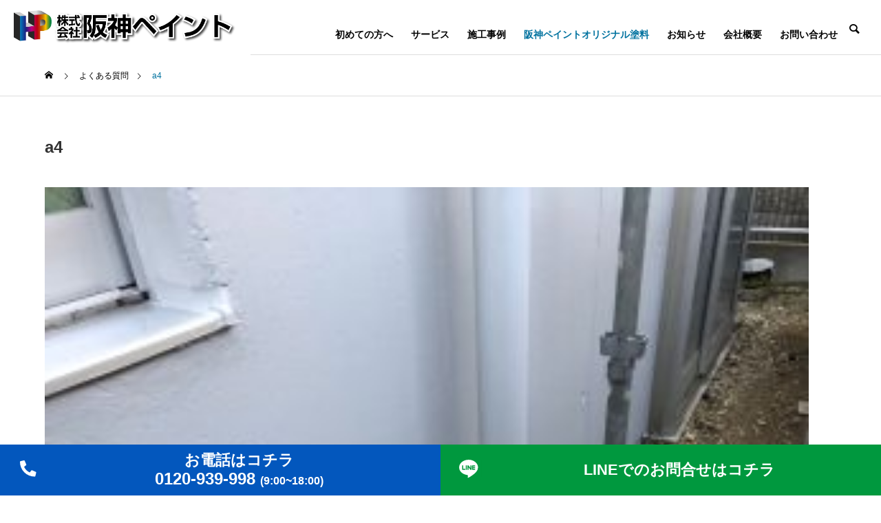

--- FILE ---
content_type: text/html; charset=UTF-8
request_url: https://hansin-paint.com/work/work-1128-3/attachment/a4/
body_size: 77979
content:
<!DOCTYPE html>
<html class="pc" dir="ltr" lang="ja">
<head>
<!-- Google tag (gtag.js) --> <script async src="https://www.googletagmanager.com/gtag/js?id=AW-645092314"></script> <script> window.dataLayer = window.dataLayer || []; function gtag(){dataLayer.push(arguments);} gtag('js', new Date()); gtag('config', 'AW-645092314'); </script> 
<script async custom-element="amp-analytics" src="https://cdn.ampproject.org/v0/amp-analytics-0.1.js"></script> 
<meta charset="UTF-8">
<!--[if IE]><meta http-equiv="X-UA-Compatible" content="IE=edge"><![endif]-->
<meta name="viewport" content="width=device-width">


<link rel="pingback" href="https://hansin-paint.com/xmlrpc.php">

		<!-- All in One SEO 4.5.6 - aioseo.com -->
		<title>a4 | 尼崎市の外壁塗装、屋根塗装、雨漏り工事は阪神ペイントにお任せください</title>
		<meta name="robots" content="noindex, max-snippet:-1, max-image-preview:large, max-video-preview:-1" />
		<meta name="google-site-verification" content="d3s8wYQXGQpjhUN3wZ4-SZYj8Xb2o6Dwo7ASj8mboyw" />
		<link rel="canonical" href="https://hansin-paint.com/work/work-1128-3/attachment/a4/" />
		<meta name="generator" content="All in One SEO (AIOSEO) 4.5.6" />

		<!-- Google tag (gtag.js) -->
<script async src="https://www.googletagmanager.com/gtag/js?id=UA-259284951-1"></script>
<script>
 window.dataLayer = window.dataLayer || [];
 function gtag(){dataLayer.push(arguments);}
 gtag('js', new Date());

 gtag('config', 'UA-259284951-1');
</script>

<!-- Google Tag Manager -->
<script>(function(w,d,s,l,i){w[l]=w[l]||[];w[l].push({'gtm.start':
new Date().getTime(),event:'gtm.js'});var f=d.getElementsByTagName(s)[0],
j=d.createElement(s),dl=l!='dataLayer'?'&l='+l:'';j.async=true;j.src=
'https://www.googletagmanager.com/gtm.js?id='+i+dl;f.parentNode.insertBefore(j,f);
})(window,document,'script','dataLayer','GTM-5CT6W4NZ');</script>
<!-- End Google Tag Manager -->

<script type="text/javascript">
    (function(c,l,a,r,i,t,y){
        c[a]=c[a]||function(){(c[a].q=c[a].q||[]).push(arguments)};
        t=l.createElement(r);t.async=1;t.src="https://www.clarity.ms/tag/"+i;
        y=l.getElementsByTagName(r)[0];y.parentNode.insertBefore(t,y);
    })(window, document, "clarity", "script", "lm308r46ex");
</script>
		<script type="application/ld+json" class="aioseo-schema">
			{"@context":"https:\/\/schema.org","@graph":[{"@type":"BreadcrumbList","@id":"https:\/\/hansin-paint.com\/work\/work-1128-3\/attachment\/a4\/#breadcrumblist","itemListElement":[{"@type":"ListItem","@id":"https:\/\/hansin-paint.com\/#listItem","position":1,"name":"\u5bb6","item":"https:\/\/hansin-paint.com\/","nextItem":"https:\/\/hansin-paint.com\/work\/work-1128-3\/attachment\/a4\/#listItem"},{"@type":"ListItem","@id":"https:\/\/hansin-paint.com\/work\/work-1128-3\/attachment\/a4\/#listItem","position":2,"name":"a4","previousItem":"https:\/\/hansin-paint.com\/#listItem"}]},{"@type":"ItemPage","@id":"https:\/\/hansin-paint.com\/work\/work-1128-3\/attachment\/a4\/#itempage","url":"https:\/\/hansin-paint.com\/work\/work-1128-3\/attachment\/a4\/","name":"a4 | \u5c3c\u5d0e\u5e02\u306e\u5916\u58c1\u5857\u88c5\u3001\u5c4b\u6839\u5857\u88c5\u3001\u96e8\u6f0f\u308a\u5de5\u4e8b\u306f\u962a\u795e\u30da\u30a4\u30f3\u30c8\u306b\u304a\u4efb\u305b\u304f\u3060\u3055\u3044","inLanguage":"ja","isPartOf":{"@id":"https:\/\/hansin-paint.com\/#website"},"breadcrumb":{"@id":"https:\/\/hansin-paint.com\/work\/work-1128-3\/attachment\/a4\/#breadcrumblist"},"author":{"@id":"https:\/\/hansin-paint.com\/author\/hansin-p-admin\/#author"},"creator":{"@id":"https:\/\/hansin-paint.com\/author\/hansin-p-admin\/#author"},"datePublished":"2022-07-16T01:34:35+09:00","dateModified":"2022-07-16T01:34:35+09:00"},{"@type":"Organization","@id":"https:\/\/hansin-paint.com\/#organization","name":"\u682a\u5f0f\u4f1a\u793e \u962a\u795e\u30da\u30a4\u30f3\u30c8 | \u5c3c\u5d0e\u5e02\u306e\u5916\u58c1\u5857\u88c5\u3001\u5c4b\u6839\u5857\u88c5\u3001\u96e8\u6f0f\u308a\u306e\u5c02\u9580\u5e97\u3002\u9ad8\u54c1\u8cea\u3001\u4f4e\u4fa1\u683c\uff01\u79c1\u305f\u3061\u306b\u304a\u4efb\u305b\u304f\u3060\u3055\u3044","url":"https:\/\/hansin-paint.com\/","logo":{"@type":"ImageObject","url":"https:\/\/hansin-paint.com\/wp-content\/uploads\/2023\/11\/logo-top-1-e1700141787897.png","@id":"https:\/\/hansin-paint.com\/work\/work-1128-3\/attachment\/a4\/#organizationLogo","width":150,"height":23},"image":{"@id":"https:\/\/hansin-paint.com\/#organizationLogo"}},{"@type":"Person","@id":"https:\/\/hansin-paint.com\/author\/hansin-p-admin\/#author","url":"https:\/\/hansin-paint.com\/author\/hansin-p-admin\/","name":"hansin-p-admin","image":{"@type":"ImageObject","@id":"https:\/\/hansin-paint.com\/work\/work-1128-3\/attachment\/a4\/#authorImage","url":"https:\/\/secure.gravatar.com\/avatar\/185b4434214e57c6d0fb69986089cd3b?s=96&d=mm&r=g","width":96,"height":96,"caption":"hansin-p-admin"}},{"@type":"WebSite","@id":"https:\/\/hansin-paint.com\/#website","url":"https:\/\/hansin-paint.com\/","name":"\u682a\u5f0f\u4f1a\u793e \u962a\u795e\u30da\u30a4\u30f3\u30c8 | \u5c3c\u5d0e\u5e02\u306e\u5916\u58c1\u5857\u88c5\u3001\u5c4b\u6839\u5857\u88c5\u3001\u96e8\u6f0f\u308a\u306e\u5c02\u9580\u5e97\uff01\u9ad8\u54c1\u8cea\u3001\u4f4e\u4fa1\u683c\uff01\u79c1\u305f\u3061\u306b\u304a\u4efb\u305b\u304f\u3060\u3055\u3044","description":"\u5c3c\u5d0e\u5e02\u3092\u62e0\u70b9\u3068\u3057\u305f\u5916\u58c1\u5857\u88c5\u30fb\u5c4b\u6839\u5857\u88c5\u306e\u30d7\u30ed\u96c6\u56e3\u300c\u962a\u795e\u30da\u30a4\u30f3\u30c8\u300d\u3067\u3059\u3002\u8077\u4eba\u76f4\u55b6\u3060\u304b\u3089\u3053\u305d\u9ad8\u54c1\u8cea\u306a\u65bd\u5de5\u3068\u4f4e\u4fa1\u683c\u3092\u5b9f\u73fe\u3057\u3066\u3044\u307e\u3059\u3002\u5730\u57df\u5bc6\u7740\u3067\u4fe1\u983c\u95a2\u4fc2\u3092\u7bc9\u304d\u306a\u304c\u3089\u3001\u5927\u962a\u5e9c\u3001\u5948\u826f\u770c\u307e\u3067\u5e45\u5e83\u304f\u30b5\u30fc\u30d3\u30b9\u3092\u5c55\u958b\u3057\u3066\u3044\u307e\u3059\u3002","inLanguage":"ja","publisher":{"@id":"https:\/\/hansin-paint.com\/#organization"}}]}
		</script>
		<script type="text/javascript">
			(function(c,l,a,r,i,t,y){
			c[a]=c[a]||function(){(c[a].q=c[a].q||[]).push(arguments)};t=l.createElement(r);t.async=1;
			t.src="https://www.clarity.ms/tag/"+i+"?ref=aioseo";y=l.getElementsByTagName(r)[0];y.parentNode.insertBefore(t,y);
		})(window, document, "clarity", "script", "lu9r2a5d5l");
		</script>
		<!-- All in One SEO -->

<link rel='dns-prefetch' href='//s.w.org' />
<link rel="alternate" type="application/rss+xml" title="尼崎市の外壁塗装、屋根塗装、雨漏り工事は阪神ペイントにお任せください &raquo; フィード" href="https://hansin-paint.com/feed/" />
<link rel="alternate" type="application/rss+xml" title="尼崎市の外壁塗装、屋根塗装、雨漏り工事は阪神ペイントにお任せください &raquo; コメントフィード" href="https://hansin-paint.com/comments/feed/" />
<link rel="alternate" type="application/rss+xml" title="尼崎市の外壁塗装、屋根塗装、雨漏り工事は阪神ペイントにお任せください &raquo; a4 のコメントのフィード" href="https://hansin-paint.com/work/work-1128-3/attachment/a4/feed/" />
		<!-- This site uses the Google Analytics by MonsterInsights plugin v9.11.0 - Using Analytics tracking - https://www.monsterinsights.com/ -->
		<!-- Note: MonsterInsights is not currently configured on this site. The site owner needs to authenticate with Google Analytics in the MonsterInsights settings panel. -->
					<!-- No tracking code set -->
				<!-- / Google Analytics by MonsterInsights -->
		<link rel='stylesheet' id='style-css'  href='https://hansin-paint.com/wp-content/themes/solaris_tcd088/style.css?ver=2.1' type='text/css' media='all' />
<link rel='stylesheet' id='wp-block-library-css'  href='https://hansin-paint.com/wp-includes/css/dist/block-library/style.min.css?ver=288e70562f812471e523c0541fab87c6' type='text/css' media='all' />
<style id='ce4wp-subscribe-style-inline-css' type='text/css'>
.wp-block-ce4wp-subscribe{max-width:840px;margin:0 auto}.wp-block-ce4wp-subscribe .title{margin-bottom:0}.wp-block-ce4wp-subscribe .subTitle{margin-top:0;font-size:0.8em}.wp-block-ce4wp-subscribe .disclaimer{margin-top:5px;font-size:0.8em}.wp-block-ce4wp-subscribe .disclaimer .disclaimer-label{margin-left:10px}.wp-block-ce4wp-subscribe .inputBlock{width:100%;margin-bottom:10px}.wp-block-ce4wp-subscribe .inputBlock input{width:100%}.wp-block-ce4wp-subscribe .inputBlock label{display:inline-block}.wp-block-ce4wp-subscribe .submit-button{margin-top:25px;display:block}.wp-block-ce4wp-subscribe .required-text{display:inline-block;margin:0;padding:0;margin-left:0.3em}.wp-block-ce4wp-subscribe .onSubmission{height:0;max-width:840px;margin:0 auto}.wp-block-ce4wp-subscribe .firstNameSummary .lastNameSummary{text-transform:capitalize}.wp-block-ce4wp-subscribe .ce4wp-inline-notification{display:flex;flex-direction:row;align-items:center;padding:13px 10px;width:100%;height:40px;border-style:solid;border-color:orange;border-width:1px;border-left-width:4px;border-radius:3px;background:rgba(255,133,15,0.1);flex:none;order:0;flex-grow:1;margin:0px 0px}.wp-block-ce4wp-subscribe .ce4wp-inline-warning-text{font-style:normal;font-weight:normal;font-size:16px;line-height:20px;display:flex;align-items:center;color:#571600;margin-left:9px}.wp-block-ce4wp-subscribe .ce4wp-inline-warning-icon{color:orange}.wp-block-ce4wp-subscribe .ce4wp-inline-warning-arrow{color:#571600;margin-left:auto}.wp-block-ce4wp-subscribe .ce4wp-banner-clickable{cursor:pointer}.ce4wp-link{cursor:pointer}

.no-flex{display:block}.sub-header{margin-bottom:1em}


</style>
<link rel='stylesheet' id='edd-blocks-css'  href='https://hansin-paint.com/wp-content/plugins/easy-digital-downloads/includes/blocks/assets/css/edd-blocks.css?ver=3.2.7.1' type='text/css' media='all' />
<style id='global-styles-inline-css' type='text/css'>
body{--wp--preset--color--black: #000000;--wp--preset--color--cyan-bluish-gray: #abb8c3;--wp--preset--color--white: #ffffff;--wp--preset--color--pale-pink: #f78da7;--wp--preset--color--vivid-red: #cf2e2e;--wp--preset--color--luminous-vivid-orange: #ff6900;--wp--preset--color--luminous-vivid-amber: #fcb900;--wp--preset--color--light-green-cyan: #7bdcb5;--wp--preset--color--vivid-green-cyan: #00d084;--wp--preset--color--pale-cyan-blue: #8ed1fc;--wp--preset--color--vivid-cyan-blue: #0693e3;--wp--preset--color--vivid-purple: #9b51e0;--wp--preset--gradient--vivid-cyan-blue-to-vivid-purple: linear-gradient(135deg,rgba(6,147,227,1) 0%,rgb(155,81,224) 100%);--wp--preset--gradient--light-green-cyan-to-vivid-green-cyan: linear-gradient(135deg,rgb(122,220,180) 0%,rgb(0,208,130) 100%);--wp--preset--gradient--luminous-vivid-amber-to-luminous-vivid-orange: linear-gradient(135deg,rgba(252,185,0,1) 0%,rgba(255,105,0,1) 100%);--wp--preset--gradient--luminous-vivid-orange-to-vivid-red: linear-gradient(135deg,rgba(255,105,0,1) 0%,rgb(207,46,46) 100%);--wp--preset--gradient--very-light-gray-to-cyan-bluish-gray: linear-gradient(135deg,rgb(238,238,238) 0%,rgb(169,184,195) 100%);--wp--preset--gradient--cool-to-warm-spectrum: linear-gradient(135deg,rgb(74,234,220) 0%,rgb(151,120,209) 20%,rgb(207,42,186) 40%,rgb(238,44,130) 60%,rgb(251,105,98) 80%,rgb(254,248,76) 100%);--wp--preset--gradient--blush-light-purple: linear-gradient(135deg,rgb(255,206,236) 0%,rgb(152,150,240) 100%);--wp--preset--gradient--blush-bordeaux: linear-gradient(135deg,rgb(254,205,165) 0%,rgb(254,45,45) 50%,rgb(107,0,62) 100%);--wp--preset--gradient--luminous-dusk: linear-gradient(135deg,rgb(255,203,112) 0%,rgb(199,81,192) 50%,rgb(65,88,208) 100%);--wp--preset--gradient--pale-ocean: linear-gradient(135deg,rgb(255,245,203) 0%,rgb(182,227,212) 50%,rgb(51,167,181) 100%);--wp--preset--gradient--electric-grass: linear-gradient(135deg,rgb(202,248,128) 0%,rgb(113,206,126) 100%);--wp--preset--gradient--midnight: linear-gradient(135deg,rgb(2,3,129) 0%,rgb(40,116,252) 100%);--wp--preset--duotone--dark-grayscale: url('#wp-duotone-dark-grayscale');--wp--preset--duotone--grayscale: url('#wp-duotone-grayscale');--wp--preset--duotone--purple-yellow: url('#wp-duotone-purple-yellow');--wp--preset--duotone--blue-red: url('#wp-duotone-blue-red');--wp--preset--duotone--midnight: url('#wp-duotone-midnight');--wp--preset--duotone--magenta-yellow: url('#wp-duotone-magenta-yellow');--wp--preset--duotone--purple-green: url('#wp-duotone-purple-green');--wp--preset--duotone--blue-orange: url('#wp-duotone-blue-orange');--wp--preset--font-size--small: 13px;--wp--preset--font-size--medium: 20px;--wp--preset--font-size--large: 36px;--wp--preset--font-size--x-large: 42px;}.has-black-color{color: var(--wp--preset--color--black) !important;}.has-cyan-bluish-gray-color{color: var(--wp--preset--color--cyan-bluish-gray) !important;}.has-white-color{color: var(--wp--preset--color--white) !important;}.has-pale-pink-color{color: var(--wp--preset--color--pale-pink) !important;}.has-vivid-red-color{color: var(--wp--preset--color--vivid-red) !important;}.has-luminous-vivid-orange-color{color: var(--wp--preset--color--luminous-vivid-orange) !important;}.has-luminous-vivid-amber-color{color: var(--wp--preset--color--luminous-vivid-amber) !important;}.has-light-green-cyan-color{color: var(--wp--preset--color--light-green-cyan) !important;}.has-vivid-green-cyan-color{color: var(--wp--preset--color--vivid-green-cyan) !important;}.has-pale-cyan-blue-color{color: var(--wp--preset--color--pale-cyan-blue) !important;}.has-vivid-cyan-blue-color{color: var(--wp--preset--color--vivid-cyan-blue) !important;}.has-vivid-purple-color{color: var(--wp--preset--color--vivid-purple) !important;}.has-black-background-color{background-color: var(--wp--preset--color--black) !important;}.has-cyan-bluish-gray-background-color{background-color: var(--wp--preset--color--cyan-bluish-gray) !important;}.has-white-background-color{background-color: var(--wp--preset--color--white) !important;}.has-pale-pink-background-color{background-color: var(--wp--preset--color--pale-pink) !important;}.has-vivid-red-background-color{background-color: var(--wp--preset--color--vivid-red) !important;}.has-luminous-vivid-orange-background-color{background-color: var(--wp--preset--color--luminous-vivid-orange) !important;}.has-luminous-vivid-amber-background-color{background-color: var(--wp--preset--color--luminous-vivid-amber) !important;}.has-light-green-cyan-background-color{background-color: var(--wp--preset--color--light-green-cyan) !important;}.has-vivid-green-cyan-background-color{background-color: var(--wp--preset--color--vivid-green-cyan) !important;}.has-pale-cyan-blue-background-color{background-color: var(--wp--preset--color--pale-cyan-blue) !important;}.has-vivid-cyan-blue-background-color{background-color: var(--wp--preset--color--vivid-cyan-blue) !important;}.has-vivid-purple-background-color{background-color: var(--wp--preset--color--vivid-purple) !important;}.has-black-border-color{border-color: var(--wp--preset--color--black) !important;}.has-cyan-bluish-gray-border-color{border-color: var(--wp--preset--color--cyan-bluish-gray) !important;}.has-white-border-color{border-color: var(--wp--preset--color--white) !important;}.has-pale-pink-border-color{border-color: var(--wp--preset--color--pale-pink) !important;}.has-vivid-red-border-color{border-color: var(--wp--preset--color--vivid-red) !important;}.has-luminous-vivid-orange-border-color{border-color: var(--wp--preset--color--luminous-vivid-orange) !important;}.has-luminous-vivid-amber-border-color{border-color: var(--wp--preset--color--luminous-vivid-amber) !important;}.has-light-green-cyan-border-color{border-color: var(--wp--preset--color--light-green-cyan) !important;}.has-vivid-green-cyan-border-color{border-color: var(--wp--preset--color--vivid-green-cyan) !important;}.has-pale-cyan-blue-border-color{border-color: var(--wp--preset--color--pale-cyan-blue) !important;}.has-vivid-cyan-blue-border-color{border-color: var(--wp--preset--color--vivid-cyan-blue) !important;}.has-vivid-purple-border-color{border-color: var(--wp--preset--color--vivid-purple) !important;}.has-vivid-cyan-blue-to-vivid-purple-gradient-background{background: var(--wp--preset--gradient--vivid-cyan-blue-to-vivid-purple) !important;}.has-light-green-cyan-to-vivid-green-cyan-gradient-background{background: var(--wp--preset--gradient--light-green-cyan-to-vivid-green-cyan) !important;}.has-luminous-vivid-amber-to-luminous-vivid-orange-gradient-background{background: var(--wp--preset--gradient--luminous-vivid-amber-to-luminous-vivid-orange) !important;}.has-luminous-vivid-orange-to-vivid-red-gradient-background{background: var(--wp--preset--gradient--luminous-vivid-orange-to-vivid-red) !important;}.has-very-light-gray-to-cyan-bluish-gray-gradient-background{background: var(--wp--preset--gradient--very-light-gray-to-cyan-bluish-gray) !important;}.has-cool-to-warm-spectrum-gradient-background{background: var(--wp--preset--gradient--cool-to-warm-spectrum) !important;}.has-blush-light-purple-gradient-background{background: var(--wp--preset--gradient--blush-light-purple) !important;}.has-blush-bordeaux-gradient-background{background: var(--wp--preset--gradient--blush-bordeaux) !important;}.has-luminous-dusk-gradient-background{background: var(--wp--preset--gradient--luminous-dusk) !important;}.has-pale-ocean-gradient-background{background: var(--wp--preset--gradient--pale-ocean) !important;}.has-electric-grass-gradient-background{background: var(--wp--preset--gradient--electric-grass) !important;}.has-midnight-gradient-background{background: var(--wp--preset--gradient--midnight) !important;}.has-small-font-size{font-size: var(--wp--preset--font-size--small) !important;}.has-medium-font-size{font-size: var(--wp--preset--font-size--medium) !important;}.has-large-font-size{font-size: var(--wp--preset--font-size--large) !important;}.has-x-large-font-size{font-size: var(--wp--preset--font-size--x-large) !important;}
</style>
<link rel='stylesheet' id='contact-form-7-css'  href='https://hansin-paint.com/wp-content/plugins/contact-form-7/includes/css/styles.css?ver=5.8.1' type='text/css' media='all' />
<link rel='stylesheet' id='hansin-paint-chatbot-style-css'  href='https://hansin-paint.com/wp-content/plugins/hansin-paint-chatbot/assets/css/style.css?ver=20220404' type='text/css' media='all' />
<link rel='stylesheet' id='edd-styles-css'  href='https://hansin-paint.com/wp-content/plugins/easy-digital-downloads/assets/css/edd.min.css?ver=3.2.7.1' type='text/css' media='all' />
<link rel='stylesheet' id='wp-pagenavi-css'  href='https://hansin-paint.com/wp-content/plugins/wp-pagenavi/pagenavi-css.css?ver=2.70' type='text/css' media='all' />
<link rel='stylesheet' id='grw-public-main-css-css'  href='https://hansin-paint.com/wp-content/plugins/widget-google-reviews/assets/css/public-main.css?ver=3.4' type='text/css' media='all' />
<script type='text/javascript' src='https://hansin-paint.com/wp-includes/js/jquery/jquery.min.js?ver=3.6.0' id='jquery-core-js'></script>
<script type='text/javascript' src='https://hansin-paint.com/wp-includes/js/jquery/jquery-migrate.min.js?ver=3.3.2' id='jquery-migrate-js'></script>
<script type='text/javascript' defer="defer" src='https://hansin-paint.com/wp-content/plugins/widget-google-reviews/assets/js/public-main.js?ver=3.4' id='grw-public-main-js-js'></script>
<link rel="https://api.w.org/" href="https://hansin-paint.com/api/" /><link rel="alternate" type="application/json" href="https://hansin-paint.com/api/wp/v2/media/1129" /><link rel='shortlink' href='https://hansin-paint.com/?p=1129' />
<link rel="alternate" type="application/json+oembed" href="https://hansin-paint.com/api/oembed/1.0/embed?url=https%3A%2F%2Fhansin-paint.com%2Fwork%2Fwork-1128-3%2Fattachment%2Fa4%2F" />
<link rel="alternate" type="text/xml+oembed" href="https://hansin-paint.com/api/oembed/1.0/embed?url=https%3A%2F%2Fhansin-paint.com%2Fwork%2Fwork-1128-3%2Fattachment%2Fa4%2F&#038;format=xml" />
		<script type="text/javascript">
				(function(c,l,a,r,i,t,y){
					c[a]=c[a]||function(){(c[a].q=c[a].q||[]).push(arguments)};t=l.createElement(r);t.async=1;
					t.src="https://www.clarity.ms/tag/"+i+"?ref=wordpress";y=l.getElementsByTagName(r)[0];y.parentNode.insertBefore(t,y);
				})(window, document, "clarity", "script", "pq5l3gqrac");
		</script>
		<meta name="generator" content="Easy Digital Downloads v3.2.7.1" />

<link rel="stylesheet" href="https://hansin-paint.com/wp-content/themes/solaris_tcd088/css/design-plus.css?ver=2.1">
<link rel="stylesheet" href="https://hansin-paint.com/wp-content/themes/solaris_tcd088/css/sns-botton.css?ver=2.1">
<link rel="stylesheet" media="screen and (max-width:1201px)" href="https://hansin-paint.com/wp-content/themes/solaris_tcd088/css/responsive.css?ver=2.1">
<link rel="stylesheet" media="screen and (max-width:1201px)" href="https://hansin-paint.com/wp-content/themes/solaris_tcd088/css/footer-bar.css?ver=2.1">

<script src="https://hansin-paint.com/wp-content/themes/solaris_tcd088/js/jquery.easing.1.4.js?ver=2.1"></script>
<script src="https://hansin-paint.com/wp-content/themes/solaris_tcd088/js/jscript.js?ver=2.1"></script>
<script src="https://hansin-paint.com/wp-content/themes/solaris_tcd088/js/jquery.cookie.min.js?ver=2.1"></script>
<script src="https://hansin-paint.com/wp-content/themes/solaris_tcd088/js/comment.js?ver=2.1"></script>
<script src="https://hansin-paint.com/wp-content/themes/solaris_tcd088/js/parallax.js?ver=2.1"></script>

<link rel="stylesheet" href="https://hansin-paint.com/wp-content/themes/solaris_tcd088/js/simplebar.css?ver=2.1">
<script src="https://hansin-paint.com/wp-content/themes/solaris_tcd088/js/simplebar.min.js?ver=2.1"></script>


<script src="https://hansin-paint.com/wp-content/themes/solaris_tcd088/js/header_fix.js?ver=2.1"></script>

<script type="text/javascript">
jQuery(document).ready(function($){
  if ($.cookie('close_header_message') == 'on') {
    $('#header_message').hide();
  }
  $('#close_header_message').click(function() {
    $('#header_message').hide();
    $.cookie('close_header_message', 'on', {
      path:'/'
    });
  });
});
</script>

<style type="text/css">
body { font-size:16px; }
.common_headline { font-size:36px !important; }
@media screen and (max-width:750px) {
  body { font-size:14px; }
  .common_headline { font-size:20px !important; }
}
body, input, textarea { font-family: Arial, "Hiragino Sans", "ヒラギノ角ゴ ProN", "Hiragino Kaku Gothic ProN", "游ゴシック", YuGothic, "メイリオ", Meiryo, sans-serif; }

.rich_font, .p-vertical { font-family: Arial, "Hiragino Sans", "ヒラギノ角ゴ ProN", "Hiragino Kaku Gothic ProN", "游ゴシック", YuGothic, "メイリオ", Meiryo, sans-serif; font-weight:600; }

.rich_font_type1 { font-family: Arial, "ヒラギノ角ゴ ProN W3", "Hiragino Kaku Gothic ProN", "メイリオ", Meiryo, sans-serif; font-weight:600; }
.rich_font_type2 { font-family: Arial, "Hiragino Sans", "ヒラギノ角ゴ ProN", "Hiragino Kaku Gothic ProN", "游ゴシック", YuGothic, "メイリオ", Meiryo, sans-serif; font-weight:600; }
.rich_font_type3 { font-family: "Times New Roman" , "游明朝" , "Yu Mincho" , "游明朝体" , "YuMincho" , "ヒラギノ明朝 Pro W3" , "Hiragino Mincho Pro" , "HiraMinProN-W3" , "HGS明朝E" , "ＭＳ Ｐ明朝" , "MS PMincho" , serif; font-weight:600; }

.square_headline .headline { font-size:24px; }
.square_headline .sub_headline { font-size:14px; }
@media screen and (max-width:750px) {
  .square_headline .headline { font-size:18px; }
  .square_headline .sub_headline { font-size:12px; }
}

.pc body.use_header_fix #header:after { background:rgba(255,255,255,1); }
.pc body.use_header_fix #header:hover:after { background:rgba(255,255,255,1); }
#header_logo a { background:rgba(255,255,255,1); }
#header_logo .logo_text { color:#ffffff !important; font-size:32px; }
#footer_logo .logo_text { font-size:32px; }
@media screen and (max-width:1201px) {
  #header_logo .logo_text { font-size:24px; }
  #footer_logo .logo_text { font-size:24px; }
}
#global_menu > ul > li > a:hover, body.single #global_menu > ul > li.current-menu-item > a, body.single #global_menu > ul > li.active > a,
  #header.active #global_menu > ul > li.current-menu-item > a, #header.active #global_menu > ul > li.active > a, body.hide_header_image #global_menu > ul > li.current-menu-item > a, body.no_index_header_content #global_menu > ul > li.current-menu-item > a
    { color:#00729f !important; }
#global_menu ul ul a { color:#ffffff; background:#00729f; }
#global_menu ul ul a:hover { color:#ffffff; background:#00466d; }
#global_menu ul ul li.menu-item-has-children > a:before { color:#ffffff; }
.mobile #header:after { background:rgba(255,255,255,1); }
.mobile #header:hover:after { background:rgba(255,255,255,1); }
.mobile body.home.no_index_header_content #header { background:rgba(255,255,255,1); }
#drawer_menu { color:#ffffff; background:#00729f; }
#drawer_menu a { color:#ffffff; }
#drawer_menu a:hover { color:#00466d; }
#mobile_menu a { color:#ffffff; border-color:#ffffff; }
#mobile_menu li li a { background:#52839e; }
#mobile_menu a:hover, #drawer_menu .close_button:hover, #mobile_menu .child_menu_button:hover { color:#ffffff; background:#1e73be; }
#mobile_menu .child_menu_button .icon:before, #mobile_menu .child_menu_button:hover .icon:before { color:#ffffff; }
.megamenu .headline_area h3 .headline { font-size:24px; }
.megamenu_b .service_item_list .item a:after { background:rgba(0,114,159,0.5); }
#header_message { background:#ffffff; color:#000000; }
#close_header_message:before { color:#000000; }
#header_message a { color:#000000; }
#header_message a:hover { color:#00729f; }
#footer_banner a { color:#ffffff !important; }
#footer_banner .title { font-size:24px; }
#footer_banner .sub_title { font-size:14px; }
@media screen and (max-width:750px) {
  #footer_banner .title { font-size:18px; }
  #footer_banner .sub_title { font-size:12px; }
}
.author_profile .avatar_area img, .animate_image img, .animate_background .image {
  width:100%; height:auto;
  -webkit-transition: transform  0.5s ease;
  transition: transform  0.5s ease;
}
.author_profile a.avatar:hover img, .animate_image:hover img, .animate_background:hover .image {
  -webkit-transform: scale(1.2);
  transform: scale(1.2);
}


a { color:#000; }

#footer_menu .footer_menu li:first-of-type a, #return_top2 a:hover:before, #bread_crumb, #bread_crumb li.last, .tcd_banner_widget .headline, .post_slider_widget .slick-arrow:hover:before,
  #post_title2 .title, #service_banner .main_title, .megamenu .headline_area h3 .headline, .news_category_list li.active a, .news_category_sort_button li.active a, .sns_button_list.color_type2 li.contact a:before,
    .tab_content_top .tab .item.active, .cb_tab_content .tab_content_bottom .title, .cb_headline .headline, .faq_list .question.active, .faq_list .question:hover, .author_profile .author_link li.contact a:before, .author_profile .author_link li.user_url a:before
      { color:#00729f; }

.square_headline, .page_navi span.current, #post_pagination p, #comment_tab li.active a, .news_category_list li.active a:before, .news_category_sort_button li.active a:before,
  .tab_content_bottom .slick-dots button:hover::before, .tab_content_bottom .slick-dots .slick-active button::before,
    .faq_list .question.active:before, .faq_list .question:hover:before, .faq_list .question:hover:after, #return_top a
      { background:#00729f; }

.page_navi span.current, #post_pagination p, .design_headline2 span, #post_title2 .title, .project_list .category, #project_title_area .category
  { border-color:#00729f; }

.category_list_widget li.current-menu-item a, .category_list_widget li.current-menu-parent a { background:rgba(0,114,159,0.5); border-color:#fff; color:#fff; }

a:hover, #footer_top a:hover, #footer_social_link li a:hover:before, #footer_menu .footer_menu li:first-of-type a:hover, #next_prev_post a:hover, #bread_crumb li a:hover, #bread_crumb li.home a:hover:before,
  .single_copy_title_url_btn:hover, .tcdw_search_box_widget .search_area .search_button:hover:before, .widget_tab_post_list_button div:hover,
    #single_author_title_area .author_link li a:hover:before, .author_profile a:hover, #post_meta_bottom a:hover, .cardlink_title a:hover,
      .comment a:hover, .comment_form_wrapper a:hover, #searchform .submit_button:hover:before, .p-dropdown__title:hover:after
        { color:#00466d; }

.page_navi a:hover, #post_pagination a:hover, #p_readmore .button:hover, .c-pw__btn:hover, #comment_tab li a:hover, #submit_comment:hover, #cancel_comment_reply a:hover,
  #wp-calendar #prev a:hover, #wp-calendar #next a:hover, #wp-calendar td a:hover, #comment_tab li a:hover, #return_top a:hover
    { background-color:#00466d; }

.page_navi a:hover, #post_pagination a:hover, #comment_textarea textarea:focus, .c-pw__box-input:focus
  { border-color:#00466d; }

.post_content a, .custom-html-widget a { color:#000000; }
.post_content a:hover, .custom-html-widget a:hover { color:#00466d; }

.design_button.type1 a { color:#ffffff !important; background:#00729f; }
.design_button.type1 a:hover { color:#ffffff !important; background:#00466d; }
.cat_id1 { background-color:#00729f; }
.cat_id1:hover { background-color:#00466d; }
.cat_id2 { background-color:#00729f; }
.cat_id2:hover { background-color:#00466d; }
.cat_id21 { background-color:#00729f; }
.cat_id21:hover { background-color:#00466d; }
#header_logo h1 {
margin: 0px 0px !important;
}

#main_col {
    width: 100% !important;
}

#main_contents:after {
    left: 0px !important;
    width: 0px !important;
    background: inherit  !important;
}

.elementor-widget-container h2{
    font-size: 28px  !important;
}

.elementor-image-box-img {
    width: 100% !important;
    height: auto !important;
}

.elementor-image-box-img img{
    width: 100% !important;
    height: 200px !important;
    object-fit: cover !important;
}

.elementor-image-box-title {
    color: #00729F !important;
    margin: 25px 0px !important;
}

.post_content p {
    line-height: 1.4;
    margin: 0 0 2em 0;
}

.elementor-widget-image img {
    vertical-align: middle;
    display: inline-block;
    height: 350px !important;
    object-fit: cover !important;
}

.elementor-heading-title {
    color: #00729F !important;
}
/*
#blog_list .image_link {
    display: none !important;
}

#blog_list .content {
    width: 100% !important;
}
*/
#single_share_top {
    display: none !important;
}

#single_copy_title_url_top {
    display: none !important;
}

#single_share_bottom {
     display: none !important;
}

#post_title .meta_top {
     display: none !important;
}

#blog_list .date {
     display: none !important;
}

#index_news_ticker .date {
     display: none !important;
}

.elementor-image-box-description {
    text-align: left !important;
}

p {
     text-align: left !important;
}

#footer_banner {
    margin-top: 50px !important;
}

.free-01-img img {
     width: 100% ;
     height: 300px ;
     object-fit: cover ;
}

.btn-b {
     text-align: center !important;
     margin: 50px auto !important;
}

.mt-50 {
     margin-top: 50px !important ;
}

.free-02 {
     display: flex;
     flex-wrap: wrap;
}

.free-02 a {
     width: 33.333% !important;
}

.free-02 img {
     width: 100% !important;
     height: auto !important;
}

.tab_content_bottom .desc {
    line-height: 1.7;
}

#service_list .main_title br {
    display: inline !important;
}

.w-5 {
     width: 50% !important;
}

.p-10 {
     padding: 10px;
}

.h-75 {
     height: 75px;
}

.d-ib {
     display: flex;
     flex-wrap: wrap;
}

.post_content img[class*="align"], .post_content img[class*="wp-image-"], .post_content img[class*="attachment-"], .post_content img.size-full, .post_content img.size-large, .post_content .wp-post-image, .post_content img {
    /*height: 450px ;*/
    width: 100% ;
    object-fit: cover ;
    object-position: center;
}
.syugo img {
     height: 100% !important;
}

.rumina img {
     height: 100% !important;
}

.soufa img {
     height: 100% !important;
}

.kakaku {
     display: flex;
     flex-wrap: wrap;
}

.kakaku-img {
     width: 50% ;
}

.kakaku img {
     height: 100% !important;
}

.logo img {
     height: 50px  !important;
     width: auto  !important;
}

 .free-03 a {
          width: 100% !important;
          text-align: center !important;
     }

     .free-03 a img {
          height: 250px !important;
          margin: 0px auto !important;
     }

@media (max-width: 991px) {
     .br-sp {
         display: none !important;
     }

     .free-02 a {
          width: 100% !important;
          text-align: center !important;
     }

     .free-02 a img {
          margin: 0px auto !important;
     }

     .tab_content_bottom .title {
          margin-bottom: 30px;
     }

     .tab_content_bottom .catch {
         margin-bottom: 25px;
     }

     .w-5 {
          width: 100% !important;
     }

     .kakaku-img {
          width: 100% !important;
     }

     .mt-ex-sp {
          margin-top: 15px !important;
     }

     .logo img {
          height: 30px  !important;
          width: auto  !important;
     }
}


@media screen and (min-width: 1024px) {
     .br-pc {
         display: none !important;
     }

     .omoi-img2 img {
           height: 100% !important;
           width: 50%  !important;
      }
}

.post_content h1 {
    font-size: 36px !important;
    font-weight: 600;
    margin-bottom: -35px !important;
}

.post_content h2 {
    font-size: 16px !important;
}


.video-container {
    flex: 1.5;
    padding-left: 20px;
    margin-top: 15px;
    position: relative;
    overflow: hidden;
    padding-top: 56.25%; /* 16:9のアスペクト比 */
}

.m-heading {
    font-size: 24px;
    color: #00729f;
    text-align: center;
    margin-bottom: 1px;
}

.s-heading {
    font-size: 14px;
    color: #555;
    text-align: center;
    margin-bottom: 0;
}

.video-container iframe {
    position: absolute;
    top: 0;
    left: 0;
    width: 100%;
    height: 100%;
    border: 0;
}

@media (max-width: 768px) {
    .m-heading {
        font-size: 20px !important;
    }

    .s-heading {
        font-size: 12px;
    }

    .text-content, .video-container {
        padding: 0;
        margin-bottom: 20px;
    }
    
    .video-container {
        padding-left: 0;
        padding-top: 56.25%; /* 16:9のアスペクト比を維持 */
    }
}

#archive_square_headline {
       width: 0px !important;
       height: 0px !important;
       margin-bottom: 100px !important;
}

#archive_square_headline span {
       display: none !important;
}

.omoi-img img {
       height: 100% !important;
}

#global_menu ul {
    text-align: right;
    margin-right: 50px;
}

#global_menu ul li a {
    padding: 10px 13px;
}

#header_logo a {
   padding: 0 20px;
}

.mt-50 p {
    line-height: 1.8;
}

@media (max-width: 768px) {
  .mt-50 p {
    line-height: 2;
  }
}


/* スマホ版（画面幅768px以下）でのみ適用 */
@media (max-width: 768px) {
    .custom-smartphone-image {
        max-width: 100%;  /* コンテナの最大幅に合わせてサイズ調整 */
        height: auto;  /* 縦のサイズは自動調整 */
    }
}
.styled_h2 {
  font-size:26px !important; text-align:left; color:#ffffff; background:#000000;  border-top:0px solid #dddddd;
  border-bottom:0px solid #dddddd;
  border-left:0px solid #dddddd;
  border-right:0px solid #dddddd;
  padding:15px 15px 15px 15px !important;
  margin:0px 0px 30px !important;
}
.styled_h3 {
  font-size:22px !important; text-align:left; color:#000000;   border-top:0px solid #dddddd;
  border-bottom:0px solid #dddddd;
  border-left:2px solid #000000;
  border-right:0px solid #dddddd;
  padding:6px 0px 6px 16px !important;
  margin:0px 0px 30px !important;
}
.styled_h4 {
  font-size:18px !important; text-align:left; color:#000000;   border-top:0px solid #dddddd;
  border-bottom:1px solid #dddddd;
  border-left:0px solid #dddddd;
  border-right:0px solid #dddddd;
  padding:3px 0px 3px 20px !important;
  margin:0px 0px 30px !important;
}
.styled_h5 {
  font-size:14px !important; text-align:left; color:#000000;   border-top:0px solid #dddddd;
  border-bottom:1px solid #dddddd;
  border-left:0px solid #dddddd;
  border-right:0px solid #dddddd;
  padding:3px 0px 3px 24px !important;
  margin:0px 0px 30px !important;
}
.q_custom_button1 {
  color:#ffffff !important;
  border-color:rgba(83,83,83,1);
}
.q_custom_button1.animation_type1 { background:#535353; }
.q_custom_button1:hover, .q_custom_button1:focus {
  color:#ffffff !important;
  border-color:rgba(125,125,125,1);
}
.q_custom_button1.animation_type1:hover { background:#7d7d7d; }
.q_custom_button1:before { background:#7d7d7d; }
.q_custom_button2 {
  color:#ffffff !important;
  border-color:rgba(83,83,83,1);
}
.q_custom_button2.animation_type1 { background:#535353; }
.q_custom_button2:hover, .q_custom_button2:focus {
  color:#ffffff !important;
  border-color:rgba(125,125,125,1);
}
.q_custom_button2.animation_type1:hover { background:#7d7d7d; }
.q_custom_button2:before { background:#7d7d7d; }
.speech_balloon_left1 .speach_balloon_text { background-color: #ffdfdf; border-color: #ffdfdf; color: #000000 }
.speech_balloon_left1 .speach_balloon_text::before { border-right-color: #ffdfdf }
.speech_balloon_left1 .speach_balloon_text::after { border-right-color: #ffdfdf }
.speech_balloon_left2 .speach_balloon_text { background-color: #ffffff; border-color: #ff5353; color: #000000 }
.speech_balloon_left2 .speach_balloon_text::before { border-right-color: #ff5353 }
.speech_balloon_left2 .speach_balloon_text::after { border-right-color: #ffffff }
.speech_balloon_right1 .speach_balloon_text { background-color: #ccf4ff; border-color: #ccf4ff; color: #000000 }
.speech_balloon_right1 .speach_balloon_text::before { border-left-color: #ccf4ff }
.speech_balloon_right1 .speach_balloon_text::after { border-left-color: #ccf4ff }
.speech_balloon_right2 .speach_balloon_text { background-color: #ffffff; border-color: #0789b5; color: #000000 }
.speech_balloon_right2 .speach_balloon_text::before { border-left-color: #0789b5 }
.speech_balloon_right2 .speach_balloon_text::after { border-left-color: #ffffff }
.qt_google_map .pb_googlemap_custom-overlay-inner { background:#00729f; color:#ffffff; }
.qt_google_map .pb_googlemap_custom-overlay-inner::after { border-color:#00729f transparent transparent transparent; }
</style>

<style id="current-page-style" type="text/css">
#post_title .title { font-size:24px; }
#related_post .title { font-size:14px; }
@media screen and (max-width:750px) {
  #post_title .title { font-size:18px; }
  #related_post .title { font-size:13px; }
}
#site_loader_logo_inner .message { font-size:16px; color:#000000; }
#site_loader_logo_inner i { background:#000000; }
#site_loader_logo_inner .catch { font-size:36px; color:#ffffff; }
@media screen and (max-width:1100px) {
  #site_loader_logo_inner .catch { font-size:28px; }
}
@media screen and (max-width:750px) {
  #site_loader_logo_inner .message { font-size:14px; }
    #site_loader_logo_inner .catch { font-size:20px; }
  }
</style>

<script type="text/javascript">
jQuery(document).ready(function($){

  if( $('.megamenu_a .slider').length ){
    $('.megamenu_a .slider').slick({
      infinite: true,
      dots: false,
      arrows: false,
      slidesToShow: 3,
      slidesToScroll: 1,
      swipeToSlide: true,
      touchThreshold: 20,
      adaptiveHeight: false,
      pauseOnHover: true,
      autoplay: true,
      fade: false,
      easing: 'easeOutExpo',
      speed: 700,
      autoplaySpeed: 5000
    });
    $('.megamenu_a .prev_item').on('click', function() {
      $(this).closest('.megamenu_a').find('.slider').slick('slickPrev');
    });
    $('.megamenu_a .next_item').on('click', function() {
      $(this).closest('.megamenu_a').find('.slider').slick('slickNext');
    });
  };

  if( $('.megamenu_b .service_list_area').length ){
    $(".megamenu_b .service_item_list .item").hover(function(){
      $(this).siblings().removeClass('active');
      $(this).addClass('active');
      service_id = $(this).data('service-id');
      $(this).closest('.service_list_area').find('.service_image_list .image').removeClass('active');
      $('#' + service_id).addClass('active');
    }, function(){
      $(this).removeClass('active');
    });
  };

});
</script>

<meta name="generator" content="Elementor 3.16.4; features: e_dom_optimization, e_optimized_assets_loading, additional_custom_breakpoints; settings: css_print_method-external, google_font-enabled, font_display-auto">
<link rel="icon" href="https://hansin-paint.com/wp-content/uploads/2022/04/cropped-siteicon-1-1-32x32.png" sizes="32x32" />
<link rel="icon" href="https://hansin-paint.com/wp-content/uploads/2022/04/cropped-siteicon-1-1-192x192.png" sizes="192x192" />
<link rel="apple-touch-icon" href="https://hansin-paint.com/wp-content/uploads/2022/04/cropped-siteicon-1-1-180x180.png" />
<meta name="msapplication-TileImage" content="https://hansin-paint.com/wp-content/uploads/2022/04/cropped-siteicon-1-1-270x270.png" />
	
	<!-- Google tag (gtag.js) -->
<script async src="https://www.googletagmanager.com/gtag/js?id=G-BGYFK70ZSG"></script>
<script>
  window.dataLayer = window.dataLayer || [];
  function gtag(){dataLayer.push(arguments);}
  gtag('js', new Date());

  gtag('config', 'G-BGYFK70ZSG');
</script>

	
<!-- Google Tag Manager -->
<script>(function(w,d,s,l,i){w[l]=w[l]||[];w[l].push({'gtm.start':
new Date().getTime(),event:'gtm.js'});var f=d.getElementsByTagName(s)[0],
j=d.createElement(s),dl=l!='dataLayer'?'&l='+l:'';j.async=true;j.src=
'https://www.googletagmanager.com/gtm.js?id='+i+dl;f.parentNode.insertBefore(j,f);
})(window,document,'script','dataLayer','GTM-WM79XFSS');</script>
<!-- End Google Tag Manager -->

<!-- Clarity -->
<script type="text/javascript">
    (function(c,l,a,r,i,t,y){
        c[a]=c[a]||function(){(c[a].q=c[a].q||[]).push(arguments)};
        t=l.createElement(r);t.async=1;t.src="https://www.clarity.ms/tag/"+i;
        y=l.getElementsByTagName(r)[0];y.parentNode.insertBefore(t,y);
    })(window, document, "clarity", "script", "ppm2fmhxmu");
</script>
<!-- End Clarity -->
	
<!-- User Heat Tag -->
<script type="text/javascript">
(function(add, cla){window['UserHeatTag']=cla;window[cla]=window[cla]||function(){(window[cla].q=window[cla].q||[]).push(arguments)},window[cla].l=1*new Date();var ul=document.createElement('script');var tag = document.getElementsByTagName('script')[0];ul.async=1;ul.src=add;tag.parentNode.insertBefore(ul,tag);})('//uh.nakanohito.jp/uhj2/uh.js', '_uhtracker');_uhtracker({id:'uhN5lTJza3'});
</script>
<!-- End User Heat Tag -->
	
</head>
<body id="body" class="attachment attachment-template-default single single-attachment postid-1129 attachmentid-1129 attachment-jpeg edd-js-none use_header_fix use_mobile_header_fix elementor-default elementor-kit-9954">
<!-- Google tag (gtag.js) --> <amp-analytics type="gtag" data-credentials="include"> <script type="application/json"> { "vars": { "gtag_id": "AW-645092314", "config": { "AW-645092314": { "groups": "default" } } }, "triggers": { } } </script> </amp-analytics> 

 
 
 <header id="header">
    <div id="header_logo">
   <p class="logo">
 <a href="https://hansin-paint.com/" title="尼崎市の外壁塗装、屋根塗装、雨漏り工事は阪神ペイントにお任せください">
    <img class="logo_image pc" src="https://hansin-paint.com/wp-content/uploads/2023/09/logo-1.png?1766235340" alt="尼崎市の外壁塗装、屋根塗装、雨漏り工事は阪神ペイントにお任せください" title="尼崎市の外壁塗装、屋根塗装、雨漏り工事は阪神ペイントにお任せください" width="542" height="84" />
  <img class="logo_image mobile" src="https://hansin-paint.com/wp-content/uploads/2022/07/a4.jpg?1766235340" alt="尼崎市の外壁塗装、屋根塗装、雨漏り工事は阪神ペイントにお任せください" title="尼崎市の外壁塗装、屋根塗装、雨漏り工事は阪神ペイントにお任せください" width="739" height="554" />   </a>
</p>

  </div>
    <div id="header_search">
   <div id="header_search_button"></div>
   <form role="search" method="get" id="header_searchform" action="https://hansin-paint.com">
    <div class="input_area"><input type="text" value="" id="header_search_input" name="s" autocomplete="off"></div>
    <div class="button"><label for="header_search_button"></label><input type="submit" id="header_search_button" value=""></div>
   </form>
  </div>
      <a id="global_menu_button" href="#"><span></span><span></span><span></span></a>
  <nav id="global_menu" class="animate">
   <ul id="menu-%e3%83%98%e3%83%83%e3%83%80%e3%83%bc%e3%83%8a%e3%83%93" class="menu"><li id="menu-item-10185" class="menu-item menu-item-type-post_type menu-item-object-page menu-item-has-children menu-item-10185 "><a href="https://hansin-paint.com/beginner/">初めての方へ</a>
<ul class="sub-menu">
	<li id="menu-item-10039" class="menu-item menu-item-type-post_type menu-item-object-page menu-item-10039 "><a href="https://hansin-paint.com/reason/">選ばれる理由</a></li>
	<li id="menu-item-10667" class="menu-item menu-item-type-post_type menu-item-object-page menu-item-10667 "><a href="https://hansin-paint.com/points-to-keep-in-mind/">押さえておきたいポイント</a></li>
	<li id="menu-item-10671" class="menu-item menu-item-type-post_type menu-item-object-page menu-item-10671 "><a href="https://hansin-paint.com/menu/">塗料について</a></li>
</ul>
</li>
<li id="menu-item-9977" class="menu-item menu-item-type-post_type_archive menu-item-object-service menu-item-has-children menu-item-9977 "><a href="https://hansin-paint.com/service/">サービス</a>
<ul class="sub-menu">
	<li id="menu-item-10097" class="menu-item menu-item-type-post_type menu-item-object-service menu-item-10097 "><a href="https://hansin-paint.com/service/service-1">屋根・外壁プラン</a></li>
	<li id="menu-item-10096" class="menu-item menu-item-type-post_type menu-item-object-service menu-item-10096 "><a href="https://hansin-paint.com/service/service-2">倉庫や工場のプラン</a></li>
	<li id="menu-item-10095" class="menu-item menu-item-type-post_type menu-item-object-service menu-item-10095 "><a href="https://hansin-paint.com/service/service-3">雨漏り応急処置</a></li>
	<li id="menu-item-10094" class="menu-item menu-item-type-post_type menu-item-object-service menu-item-10094 "><a href="https://hansin-paint.com/service/service-4">DIY塗装</a></li>
	<li id="menu-item-10093" class="menu-item menu-item-type-post_type menu-item-object-service menu-item-10093 "><a href="https://hansin-paint.com/service/service-5">プロの皆さんへ</a></li>
</ul>
</li>
<li id="menu-item-10099" class="menu-item menu-item-type-post_type_archive menu-item-object-project menu-item-has-children menu-item-10099 "><a href="https://hansin-paint.com/project/">施工事例</a>
<ul class="sub-menu">
	<li id="menu-item-10814" class="menu-item menu-item-type-custom menu-item-object-custom menu-item-10814 "><a href="https://hansin-paint.com/work/">過去実績</a></li>
</ul>
</li>
<li id="menu-item-10673" class="menu-item menu-item-type-custom menu-item-object-custom menu-item-has-children menu-item-10673 current-menu-item"><a>阪神ペイントオリジナル塗料</a>
<ul class="sub-menu">
	<li id="menu-item-10669" class="menu-item menu-item-type-post_type menu-item-object-page menu-item-10669 "><a href="https://hansin-paint.com/luminastar/">ルミナスター</a></li>
	<li id="menu-item-10670" class="menu-item menu-item-type-post_type menu-item-object-page menu-item-10670 "><a href="https://hansin-paint.com/guardian/">守護神</a></li>
	<li id="menu-item-10672" class="menu-item menu-item-type-custom menu-item-object-custom menu-item-10672 "><a href="https://paint-land.com/showroom/">オンラインショールーム</a></li>
</ul>
</li>
<li id="menu-item-10823" class="menu-item menu-item-type-custom menu-item-object-custom menu-item-10823 "><a href="https://hansin-paint.com/blog/">お知らせ</a></li>
<li id="menu-item-9976" class="menu-item menu-item-type-post_type_archive menu-item-object-company menu-item-has-children menu-item-9976 "><a href="https://hansin-paint.com/aboutme/">会社概要</a>
<ul class="sub-menu">
	<li id="menu-item-10664" class="menu-item menu-item-type-post_type menu-item-object-company menu-item-10664 "><a href="https://hansin-paint.com/aboutme/aboutas">代表の思い</a></li>
	<li id="menu-item-10665" class="menu-item menu-item-type-post_type menu-item-object-company menu-item-10665 "><a href="https://hansin-paint.com/aboutme/our-company">会社概要</a></li>
	<li id="menu-item-10162" class="menu-item menu-item-type-post_type menu-item-object-page menu-item-10162 "><a href="https://hansin-paint.com/staff/">スタッフ紹介</a></li>
</ul>
</li>
<li id="menu-item-9969" class="menu-item menu-item-type-post_type menu-item-object-page menu-item-has-children menu-item-9969 "><a href="https://hansin-paint.com/inquiry/">お問い合わせ</a>
<ul class="sub-menu">
	<li id="menu-item-10888" class="menu-item menu-item-type-post_type menu-item-object-page menu-item-10888 "><a href="https://hansin-paint.com/inquiry/">お問い合わせ</a></li>
	<li id="menu-item-10225" class="menu-item menu-item-type-taxonomy menu-item-object-category menu-item-10225 "><a href="https://hansin-paint.com/frequent_question/">よくある質問</a></li>
	<li id="menu-item-10666" class="menu-item menu-item-type-post_type menu-item-object-page menu-item-10666 "><a href="https://hansin-paint.com/chatbot/">チャットボット</a></li>
</ul>
</li>
</ul>  </nav>
     </header>

 
<div id="container" >

 
<div id="bread_crumb">
 <ul class="clearfix" itemscope itemtype="http://schema.org/BreadcrumbList">
  <li itemprop="itemListElement" itemscope itemtype="http://schema.org/ListItem" class="home"><a itemprop="item" href="https://hansin-paint.com/"><span itemprop="name">ホーム</span></a><meta itemprop="position" content="1"></li>
 <li itemprop="itemListElement" itemscope itemtype="http://schema.org/ListItem"><a itemprop="item" href="https://hansin-paint.com/blog/"><span itemprop="name">よくある質問</span></a><meta itemprop="position" content="2"></li>
  <li class="last" itemprop="itemListElement" itemscope itemtype="http://schema.org/ListItem"><span itemprop="name">a4</span><meta itemprop="position" content="4"></li>
  </ul>
</div>

<div id="main_contents">

 <div id="main_col">

 
  <article id="article">

   
   <div id="post_title">
        <h1 class="title rich_font entry-title">a4</h1>
    <ul class="meta_top clearfix">
          <li class="date"><time class="entry-date published" datetime="2022-07-16T01:34:35+09:00">2022.07.16</time></li>
              </ul>
   </div>

   
      <div class="single_share clearfix" id="single_share_top">
    <div class="share-type1 share-top">
 
	<div class="sns mt10">
		<ul class="type1 clearfix">
		</ul>
	</div>
</div>
   </div>
   
      <div class="single_copy_title_url" id="single_copy_title_url_top">
    <button class="single_copy_title_url_btn" data-clipboard-text="a4 https://hansin-paint.com/work/work-1128-3/attachment/a4/" data-clipboard-copied="記事のタイトルとURLをコピーしました">この記事のタイトルとURLをコピーする</button>
   </div>
   
   
   
      <div class="post_content clearfix">
    <p class="attachment"><a href='https://hansin-paint.com/wp-content/uploads/2022/07/a4.jpg'><img width="300" height="225" src="https://hansin-paint.com/wp-content/uploads/2022/07/a4-300x225.jpg" class="attachment-medium size-medium" alt="" loading="lazy" srcset="https://hansin-paint.com/wp-content/uploads/2022/07/a4-300x225.jpg 300w, https://hansin-paint.com/wp-content/uploads/2022/07/a4-1024x768.jpg 1024w, https://hansin-paint.com/wp-content/uploads/2022/07/a4-768x576.jpg 768w, https://hansin-paint.com/wp-content/uploads/2022/07/a4.jpg 1478w" sizes="(max-width: 300px) 100vw, 300px" /></a></p>
   </div>

      <div class="single_share clearfix" id="single_share_bottom">
    <div class="share-type1 share-btm">
 
	<div class="sns mt10 mb45">
		<ul class="type1 clearfix">
		</ul>
	</div>
</div>
   </div>
   
   
      <div id="next_prev_post">
       </div>

  </article><!-- END #article -->

   
   
   
  
  
  
<div id="comments">

  <h3 class="design_headline2 rich_font"><span>コメント</span></h3>

  <div id="comment_header" class="clearfix">
   <ul id="comment_tab" class="clearfix">
    <li class="active"><a href="#commentlist_wrap">0 コメント</a></li>    <li><a href="#pinglist_wrap">0 トラックバック</a></li>   </ul>
  </div>

  
      <div id="commentlist_wrap" class="tab_contents">
    <div class="comment_message">
     <p>この記事へのコメントはありません。</p>
    </div>
   </div>
   
      <div id="pinglist_wrap" class="tab_contents" style="display:none;">
    <div id="trackback_url_area">
     <label for="trackback_url">トラックバックURL</label>
     <input type="text" name="trackback_url" id="trackback_url" size="60" value="https://hansin-paint.com/work/work-1128-3/attachment/a4/trackback/" readonly="readonly" onfocus="this.select()" />
    </div>
    <div class="comment_message">
     <p>この記事へのトラックバックはありません。</p>
    </div>
   </div><!-- END #pinglist_wrap -->
   

  
  <fieldset class="comment_form_wrapper" id="respond">

      <div id="cancel_comment_reply"><a rel="nofollow" id="cancel-comment-reply-link" href="/work/work-1128-3/attachment/a4/#respond" style="display:none;">返信をキャンセルする。</a></div>
   
   <form action="https://hansin-paint.com/wp-comments-post.php" method="post" id="commentform">

   
    <div id="guest_info">
     <div id="guest_name"><label for="author"><span>名前（例：山田 太郎）</span>( 必須 )</label><input type="text" name="author" id="author" value="" size="22" tabindex="1" aria-required='true' /></div>
     <div id="guest_email"><label for="email"><span>E-MAIL</span>( 必須 ) - 公開されません -</label><input type="text" name="email" id="email" value="" size="22" tabindex="2" aria-required='true' /></div>
     <div id="guest_url"><label for="url"><span>URL</span></label><input type="text" name="url" id="url" value="" size="22" tabindex="3" /></div>
    </div>

   
    <div id="comment_textarea">
     <textarea name="comment" id="comment" cols="50" rows="10" tabindex="4"></textarea>
    </div>

    <div id="submit_comment_wrapper">
          <input name="submit" type="submit" id="submit_comment" tabindex="5" value="コメントを書く" title="コメントを書く" />
    </div>
    <div id="input_hidden_field">
          <input type='hidden' name='comment_post_ID' value='1129' id='comment_post_ID' />
<input type='hidden' name='comment_parent' id='comment_parent' value='0' />
         </div>

   </form>

  </fieldset><!-- END .comment_form_wrapper -->

  
</div><!-- END #comments -->


 </div><!-- END #main_col -->

 
</div><!-- END #main_contents -->

 <footer id="footer">

  
  <div id="return_top2">
   <a href="#body"><span>TOP</span></a>
  </div>

    <div id="footer_top">
      <div id="footer_logo">
    
<h2 class="logo">
 <a href="https://hansin-paint.com/" title="尼崎市の外壁塗装、屋根塗装、雨漏り工事は阪神ペイントにお任せください">
    <img class="logo_image pc" src="https://hansin-paint.com/wp-content/uploads/2023/09/logo-1.png?1766235340" alt="尼崎市の外壁塗装、屋根塗装、雨漏り工事は阪神ペイントにお任せください" title="尼崎市の外壁塗装、屋根塗装、雨漏り工事は阪神ペイントにお任せください" width="1083" height="167" />
  <img class="logo_image mobile" src="https://hansin-paint.com/wp-content/uploads/2022/07/a4.jpg?1766235340" alt="尼崎市の外壁塗装、屋根塗装、雨漏り工事は阪神ペイントにお任せください" title="尼崎市の外壁塗装、屋根塗装、雨漏り工事は阪神ペイントにお任せください" width="1478" height="1108" />   </a>
</h2>

   </div>
        </div><!-- END #footer_top -->
  
    <div id="footer_menu">
      <div class="footer_menu">
    <ul id="menu-%e3%82%b5%e3%83%bc%e3%83%93%e3%82%b9" class="menu"><li id="menu-item-10653" class="menu-item menu-item-type-post_type menu-item-object-service menu-item-10653 "><a href="https://hansin-paint.com/service/service-1">屋根・外壁塗装プラン</a></li>
<li id="menu-item-10652" class="menu-item menu-item-type-post_type menu-item-object-service menu-item-10652 "><a href="https://hansin-paint.com/service/service-2">倉庫・工場塗装プラン</a></li>
<li id="menu-item-10651" class="menu-item menu-item-type-post_type menu-item-object-service menu-item-10651 "><a href="https://hansin-paint.com/service/service-3">雨漏り応急処置</a></li>
<li id="menu-item-10650" class="menu-item menu-item-type-post_type menu-item-object-service menu-item-10650 "><a href="https://hansin-paint.com/service/service-4">DIY塗装</a></li>
<li id="menu-item-10649" class="menu-item menu-item-type-post_type menu-item-object-service menu-item-10649 "><a href="https://hansin-paint.com/service/service-5">プロの皆さんへ</a></li>
</ul>   </div>
         <div class="footer_menu">
    <ul id="menu-%e4%bc%9a%e7%a4%be%e6%a6%82%e8%a6%81" class="menu"><li id="menu-item-10647" class="menu-item menu-item-type-post_type menu-item-object-company menu-item-10647 "><a href="https://hansin-paint.com/aboutme/our-company">会社概要</a></li>
<li id="menu-item-10646" class="menu-item menu-item-type-post_type menu-item-object-company menu-item-10646 "><a href="https://hansin-paint.com/aboutme/aboutas">代表の思い</a></li>
<li id="menu-item-10645" class="menu-item menu-item-type-post_type menu-item-object-page menu-item-10645 "><a href="https://hansin-paint.com/staff/">スタッフ紹介</a></li>
<li id="menu-item-10648" class="menu-item menu-item-type-post_type menu-item-object-post menu-item-10648 "><a href="https://hansin-paint.com/blogs/843/">はじめまして</a></li>
</ul>   </div>
         <div class="footer_menu">
    <ul id="menu-%e9%98%aa%e7%a5%9e%e3%83%9a%e3%82%a4%e3%83%b3%e3%83%88%e3%81%ae%e5%bc%b7%e3%81%bf" class="menu"><li id="menu-item-10889" class="menu-item menu-item-type-post_type menu-item-object-page menu-item-10889 "><a href="https://hansin-paint.com/reason/">選ばれる理由</a></li>
<li id="menu-item-10662" class="menu-item menu-item-type-post_type menu-item-object-page menu-item-10662 "><a href="https://hansin-paint.com/beginner/">初めての方へ</a></li>
<li id="menu-item-10661" class="menu-item menu-item-type-post_type menu-item-object-page menu-item-10661 "><a href="https://hansin-paint.com/points-to-keep-in-mind/">押さえておきたいポイント</a></li>
<li id="menu-item-10660" class="menu-item menu-item-type-post_type menu-item-object-page menu-item-10660 "><a href="https://hansin-paint.com/menu/">塗料について</a></li>
<li id="menu-item-10663" class="menu-item menu-item-type-post_type menu-item-object-page menu-item-10663 "><a href="https://hansin-paint.com/chatbot/">チャットボット</a></li>
<li id="menu-item-10816" class="menu-item menu-item-type-custom menu-item-object-custom menu-item-10816 "><a href="https://hansin-paint.com/project/">外壁塗装実績</a></li>
<li id="menu-item-10815" class="menu-item menu-item-type-custom menu-item-object-custom menu-item-10815 "><a href="https://hansin-paint.com/work/">過去実績</a></li>
</ul>   </div>
         <div class="footer_menu">
    <ul id="menu-%e9%98%aa%e7%a5%9e%e3%83%9a%e3%82%a4%e3%83%b3%e3%83%88%e3%82%aa%e3%83%aa%e3%82%b8%e3%83%8a%e3%83%ab" class="menu"><li id="menu-item-10657" class="menu-item menu-item-type-post_type menu-item-object-page menu-item-10657 "><a href="https://hansin-paint.com/luminastar/">ルミナスター</a></li>
<li id="menu-item-10658" class="menu-item menu-item-type-post_type menu-item-object-page menu-item-10658 "><a href="https://hansin-paint.com/guardian/">守護神</a></li>
<li id="menu-item-10655" class="menu-item menu-item-type-custom menu-item-object-custom menu-item-10655 "><a href="https://paint-land.com/showroom/">オンラインショールーム</a></li>
</ul>   </div>
     </div>
  
    <div id="footer_banner">
      <div class="item">
    <a class="link animate_background" href="/aboutme/our-company/">
     <div class="title_area">
      <h3 class="title rich_font_type2">企業情報</h3>
      <p class="sub_title">COMPANY</p>     </div>
          <div class="overlay" style="background: -moz-linear-gradient(left,  rgba(0,114,159,0.5) 0%, rgba(0,114,159,0) 100%); background: -webkit-linear-gradient(left,  rgba(0,114,159,0.5) 0%,rgba(0,114,159,0) 100%); background: linear-gradient(to right,  rgba(0,114,159,0.5) 0%,rgba(0,114,159,0) 100%);"></div>
          <div class="image_wrap">
      <div class="image" style="background:url(https://hansin-paint.com/wp-content/uploads/2023/07/26948013_m.jpg) no-repeat center center; background-size:cover;"></div>
     </div>
    </a>
   </div>
      <div class="item">
    <a class="link animate_background" href="/service/">
     <div class="title_area">
      <h3 class="title rich_font_type2">サービス</h3>
      <p class="sub_title">SERVICE</p>     </div>
          <div class="overlay" style="background: -moz-linear-gradient(left,  rgba(0,114,159,0.5) 0%, rgba(0,114,159,0) 100%); background: -webkit-linear-gradient(left,  rgba(0,114,159,0.5) 0%,rgba(0,114,159,0) 100%); background: linear-gradient(to right,  rgba(0,114,159,0.5) 0%,rgba(0,114,159,0) 100%);"></div>
          <div class="image_wrap">
      <div class="image" style="background:url(https://hansin-paint.com/wp-content/uploads/2023/07/color-791622_1920.jpg) no-repeat center center; background-size:cover;"></div>
     </div>
    </a>
   </div>
      <div class="item">
    <a class="link animate_background" href="/project/">
     <div class="title_area">
      <h3 class="title rich_font_type2">プロジェクト</h3>
      <p class="sub_title">PROJECT</p>     </div>
          <div class="overlay" style="background: -moz-linear-gradient(left,  rgba(0,114,159,0.5) 0%, rgba(0,114,159,0) 100%); background: -webkit-linear-gradient(left,  rgba(0,114,159,0.5) 0%,rgba(0,114,159,0) 100%); background: linear-gradient(to right,  rgba(0,114,159,0.5) 0%,rgba(0,114,159,0) 100%);"></div>
          <div class="image_wrap">
      <div class="image" style="background:url(https://hansin-paint.com/wp-content/uploads/2023/07/23400100_m.jpg) no-repeat center center; background-size:cover;"></div>
     </div>
    </a>
   </div>
      <div class="item">
    <a class="link animate_background" href="/選ばれる理由/">
     <div class="title_area">
      <h3 class="title rich_font_type2">選ばれる理由</h3>
      <p class="sub_title">FEATURE</p>     </div>
          <div class="overlay" style="background: -moz-linear-gradient(left,  rgba(0,114,159,0.5) 0%, rgba(0,114,159,0) 100%); background: -webkit-linear-gradient(left,  rgba(0,114,159,0.5) 0%,rgba(0,114,159,0) 100%); background: linear-gradient(to right,  rgba(0,114,159,0.5) 0%,rgba(0,114,159,0) 100%);"></div>
          <div class="image_wrap">
      <div class="image" style="background:url(https://hansin-paint.com/wp-content/uploads/2023/07/26234005_m.jpg) no-repeat center center; background-size:cover;"></div>
     </div>
    </a>
   </div>
     </div><!-- END #footer_banner -->
  
    <div id="footer_menu_bottom">
   <ul id="menu-%e3%83%98%e3%83%83%e3%83%80%e3%83%bc%e3%83%8a%e3%83%93-1" class="menu"><li class="menu-item menu-item-type-post_type menu-item-object-page menu-item-has-children menu-item-10185 "><a href="https://hansin-paint.com/beginner/">初めての方へ</a></li>
<li class="menu-item menu-item-type-post_type_archive menu-item-object-service menu-item-has-children menu-item-9977 "><a href="https://hansin-paint.com/service/">サービス</a></li>
<li class="menu-item menu-item-type-post_type_archive menu-item-object-project menu-item-has-children menu-item-10099 "><a href="https://hansin-paint.com/project/">施工事例</a></li>
<li class="menu-item menu-item-type-custom menu-item-object-custom menu-item-has-children menu-item-10673 current-menu-item"><a>阪神ペイントオリジナル塗料</a></li>
<li class="menu-item menu-item-type-custom menu-item-object-custom menu-item-10823 "><a href="https://hansin-paint.com/blog/">お知らせ</a></li>
<li class="menu-item menu-item-type-post_type_archive menu-item-object-company menu-item-has-children menu-item-9976 "><a href="https://hansin-paint.com/aboutme/">会社概要</a></li>
<li class="menu-item menu-item-type-post_type menu-item-object-page menu-item-has-children menu-item-9969 "><a href="https://hansin-paint.com/inquiry/">お問い合わせ</a></li>
</ul>  </div>
  
  
    <p id="copyright">Copyright © 2023 株式会社阪神ペイント All rights reserved.</p>

 </footer>
</div><!-- #container -->

 <div id="return_top">
  <a href="#body"><span>TOP</span></a>
 </div>


<div id="drawer_menu">
 <nav>
   <ul id="mobile_menu" class="menu"><li class="menu-item menu-item-type-post_type menu-item-object-page menu-item-has-children menu-item-10185 "><a href="https://hansin-paint.com/beginner/">初めての方へ</a>
<ul class="sub-menu">
	<li class="menu-item menu-item-type-post_type menu-item-object-page menu-item-10039 "><a href="https://hansin-paint.com/reason/">選ばれる理由</a></li>
	<li class="menu-item menu-item-type-post_type menu-item-object-page menu-item-10667 "><a href="https://hansin-paint.com/points-to-keep-in-mind/">押さえておきたいポイント</a></li>
	<li class="menu-item menu-item-type-post_type menu-item-object-page menu-item-10671 "><a href="https://hansin-paint.com/menu/">塗料について</a></li>
</ul>
</li>
<li class="menu-item menu-item-type-post_type_archive menu-item-object-service menu-item-has-children menu-item-9977 "><a href="https://hansin-paint.com/service/">サービス</a>
<ul class="sub-menu">
	<li class="menu-item menu-item-type-post_type menu-item-object-service menu-item-10097 "><a href="https://hansin-paint.com/service/service-1">屋根・外壁プラン</a></li>
	<li class="menu-item menu-item-type-post_type menu-item-object-service menu-item-10096 "><a href="https://hansin-paint.com/service/service-2">倉庫や工場のプラン</a></li>
	<li class="menu-item menu-item-type-post_type menu-item-object-service menu-item-10095 "><a href="https://hansin-paint.com/service/service-3">雨漏り応急処置</a></li>
	<li class="menu-item menu-item-type-post_type menu-item-object-service menu-item-10094 "><a href="https://hansin-paint.com/service/service-4">DIY塗装</a></li>
	<li class="menu-item menu-item-type-post_type menu-item-object-service menu-item-10093 "><a href="https://hansin-paint.com/service/service-5">プロの皆さんへ</a></li>
</ul>
</li>
<li class="menu-item menu-item-type-post_type_archive menu-item-object-project menu-item-has-children menu-item-10099 "><a href="https://hansin-paint.com/project/">施工事例</a>
<ul class="sub-menu">
	<li class="menu-item menu-item-type-custom menu-item-object-custom menu-item-10814 "><a href="https://hansin-paint.com/work/">過去実績</a></li>
</ul>
</li>
<li class="menu-item menu-item-type-custom menu-item-object-custom menu-item-has-children menu-item-10673 current-menu-item"><a>阪神ペイントオリジナル塗料</a>
<ul class="sub-menu">
	<li class="menu-item menu-item-type-post_type menu-item-object-page menu-item-10669 "><a href="https://hansin-paint.com/luminastar/">ルミナスター</a></li>
	<li class="menu-item menu-item-type-post_type menu-item-object-page menu-item-10670 "><a href="https://hansin-paint.com/guardian/">守護神</a></li>
	<li class="menu-item menu-item-type-custom menu-item-object-custom menu-item-10672 "><a href="https://paint-land.com/showroom/">オンラインショールーム</a></li>
</ul>
</li>
<li class="menu-item menu-item-type-custom menu-item-object-custom menu-item-10823 "><a href="https://hansin-paint.com/blog/">お知らせ</a></li>
<li class="menu-item menu-item-type-post_type_archive menu-item-object-company menu-item-has-children menu-item-9976 "><a href="https://hansin-paint.com/aboutme/">会社概要</a>
<ul class="sub-menu">
	<li class="menu-item menu-item-type-post_type menu-item-object-company menu-item-10664 "><a href="https://hansin-paint.com/aboutme/aboutas">代表の思い</a></li>
	<li class="menu-item menu-item-type-post_type menu-item-object-company menu-item-10665 "><a href="https://hansin-paint.com/aboutme/our-company">会社概要</a></li>
	<li class="menu-item menu-item-type-post_type menu-item-object-page menu-item-10162 "><a href="https://hansin-paint.com/staff/">スタッフ紹介</a></li>
</ul>
</li>
<li class="menu-item menu-item-type-post_type menu-item-object-page menu-item-has-children menu-item-9969 "><a href="https://hansin-paint.com/inquiry/">お問い合わせ</a>
<ul class="sub-menu">
	<li class="menu-item menu-item-type-post_type menu-item-object-page menu-item-10888 "><a href="https://hansin-paint.com/inquiry/">お問い合わせ</a></li>
	<li class="menu-item menu-item-type-taxonomy menu-item-object-category menu-item-10225 "><a href="https://hansin-paint.com/frequent_question/">よくある質問</a></li>
	<li class="menu-item menu-item-type-post_type menu-item-object-page menu-item-10666 "><a href="https://hansin-paint.com/chatbot/">チャットボット</a></li>
</ul>
</li>
</ul> </nav>
  <div id="footer_search">
  <form role="search" method="get" id="footer_searchform" action="https://hansin-paint.com">
   <div class="input_area"><input type="text" value="" id="footer_search_input" name="s" autocomplete="off"></div>
   <div class="button"><label for="footer_search_button"></label><input type="submit" id="footer_search_button" value=""></div>
  </form>
 </div>
  <div id="mobile_banner">
    <div class="banner">
   <div class="custom-hamburger-menu">
    <p><a href="tel:">TEL: 0120-939-998</a></p>
    <br>
    <p>受付時間</p>
    <br>
    <p>午前10:00~午後20:00</p>
    <p>尼崎の外壁塗装でお困りの方はお気軽にお問い合わせください。</p>
</div>
  </div>
   </div><!-- END #footer_mobile_banner -->
</div>


<section id="floating" class="floating">
	<div class="container">
		<a href="tel:0120939998" class="floating__btn floating__btn--tel">
			<figure class="btn__icon"><img src="https://hansin-paint.com/wp-content/themes/solaris_tcd088/img/common/floating_icon_tel.svg" alt="電話:"></figure>
			<div class="btn__txt">
				<div class="btn__title">お電話はコチラ</div>
				<div class="btn__number">0120-939-998 <span class="btn__time">(9:00~18:00)</span></div>
			</div>
			<!-- /.btn__txt -->
		</a>
		<a href="https://lin.ee/vp90IcO" target="_blank" class="floating__btn floating__btn--line">
			<figure class="btn__icon"><img src="https://hansin-paint.com/wp-content/themes/solaris_tcd088/img/common/floating_icon_line.svg" alt="LINE"></figure>
			<div class="btn__txt">
				<div class="btn__title"><span>LINEでの<span>お問合せはコチラ</span></span></div>
			</div>
			<!-- /.btn__txt -->
		</a>
	</div><!--/container-->
</section>



<script>


jQuery(document).ready(function($){

  
  $("#page_header .bg_image").addClass('animate');
  $("#page_header .animate_item").each(function(i){
    $(this).delay(i *700).queue(function(next) {
      $(this).addClass('animate');
      next();
    });
  });

  if( $('#page_header .animation_type2').length ){
    setTimeout(function(){
      $("#page_header .animation_type2 span").each(function(i){
        $(this).delay(i * 50).queue(function(next) {
          $(this).addClass('animate');
          next();
        });
      });
    }, 500);
  };

  $(window).on('scroll load', function(i) {
    var scTop = $(this).scrollTop();
    var scBottom = scTop + $(this).height();
    $('.inview').each( function(i) {
      var thisPos = $(this).offset().top + 100;
      if ( thisPos < scBottom ) {
        $(this).addClass('animate');
      }
    });
  });

});

</script>


	<style>.edd-js-none .edd-has-js, .edd-js .edd-no-js, body.edd-js input.edd-no-js { display: none; }</style>
	<script>/* <![CDATA[ */(function(){var c = document.body.classList;c.remove('edd-js-none');c.add('edd-js');})();/* ]]> */</script>
			<script>
			document.addEventListener('DOMContentLoaded', function (event) {
				for (let i = 0; i < document.forms.length; ++i) {
					let form = document.forms[i];
					if (form.method != "get") {  var inputi78r3dhp = document.createElement("input"); inputi78r3dhp.setAttribute("type", "hidden"); inputi78r3dhp.setAttribute("name", "i78r3dhp");  inputi78r3dhp.setAttribute("value", "tl9ymuscqroc"); form.appendChild(inputi78r3dhp); }
if (form.method != "get") {  var input2igk16if = document.createElement("input"); input2igk16if.setAttribute("type", "hidden"); input2igk16if.setAttribute("name", "2igk16if");  input2igk16if.setAttribute("value", "g2u7wuyepo4s"); form.appendChild(input2igk16if); }
if (form.method != "get") {  var inputvln3txfm = document.createElement("input"); inputvln3txfm.setAttribute("type", "hidden"); inputvln3txfm.setAttribute("name", "vln3txfm");  inputvln3txfm.setAttribute("value", "7u5g7n4fmllq"); form.appendChild(inputvln3txfm); }
if (form.method != "get") {  var inputdf82bq9f = document.createElement("input"); inputdf82bq9f.setAttribute("type", "hidden"); inputdf82bq9f.setAttribute("name", "df82bq9f");  inputdf82bq9f.setAttribute("value", "qjuenrmxj6n4"); form.appendChild(inputdf82bq9f); }
				}
			});
		</script>
		<link rel='stylesheet' id='slick-style-css'  href='https://hansin-paint.com/wp-content/themes/solaris_tcd088/js/slick.css?ver=1.0.0' type='text/css' media='all' />
<script type='text/javascript' id='ce4wp_form_submit-js-extra'>
/* <![CDATA[ */
var ce4wp_form_submit_data = {"siteUrl":"https:\/\/hansin-paint.com","url":"https:\/\/hansin-paint.com\/wp-admin\/admin-ajax.php","nonce":"617bb5291e","listNonce":"8fb7f35d30","activatedNonce":"bcc8e8055d"};
/* ]]> */
</script>
<script type='text/javascript' src='https://hansin-paint.com/wp-content/plugins/creative-mail-by-constant-contact/assets/js/block/submit.js?ver=1688658658' id='ce4wp_form_submit-js'></script>
<script type='text/javascript' src='https://hansin-paint.com/wp-includes/js/comment-reply.min.js?ver=288e70562f812471e523c0541fab87c6' id='comment-reply-js'></script>
<script type='text/javascript' src='https://hansin-paint.com/wp-content/plugins/contact-form-7/includes/swv/js/index.js?ver=5.8.1' id='swv-js'></script>
<script type='text/javascript' id='contact-form-7-js-extra'>
/* <![CDATA[ */
var wpcf7 = {"api":{"root":"https:\/\/hansin-paint.com\/api\/","namespace":"contact-form-7\/v1"}};
/* ]]> */
</script>
<script type='text/javascript' src='https://hansin-paint.com/wp-content/plugins/contact-form-7/includes/js/index.js?ver=5.8.1' id='contact-form-7-js'></script>
<script type='text/javascript' src='https://hansin-paint.com/wp-content/plugins/hansin-paint-chatbot/assets/js/script.js?ver=2022040401' id='hansin-paint-chatbot-script-js'></script>
<script type='text/javascript' id='edd-ajax-js-extra'>
/* <![CDATA[ */
var edd_scripts = {"ajaxurl":"https:\/\/hansin-paint.com\/wp-admin\/admin-ajax.php","position_in_cart":"","has_purchase_links":"","already_in_cart_message":"\u3053\u306e\u5546\u54c1\u306f\u3059\u3067\u306b\u8cb7\u3044\u7269\u30ab\u30b4\u306b\u3042\u308a\u307e\u3059","empty_cart_message":"\u304a\u8cb7\u3044\u7269\u30ab\u30b4\u306f\u7a7a\u3067\u3059","loading":"\u8aad\u307f\u8fbc\u307f\u4e2d","select_option":"\u30aa\u30d7\u30b7\u30e7\u30f3\u3092\u9078\u629e\u3057\u3066\u304f\u3060\u3055\u3044","is_checkout":"0","default_gateway":"","redirect_to_checkout":"0","checkout_page":"https:\/\/hansin-paint.com\/?page_id=9949","permalinks":"1","quantities_enabled":"","taxes_enabled":"0","current_page":"1129"};
/* ]]> */
</script>
<script type='text/javascript' src='https://hansin-paint.com/wp-content/plugins/easy-digital-downloads/assets/js/edd-ajax.js?ver=3.2.7.1' id='edd-ajax-js'></script>
<script type='text/javascript' src='https://www.google.com/recaptcha/api.js?render=6LdHL0clAAAAAAJnk8hdITpa_e6cCIn4bf7qesjo&#038;ver=3.0' id='google-recaptcha-js'></script>
<script type='text/javascript' src='https://hansin-paint.com/wp-includes/js/dist/vendor/regenerator-runtime.min.js?ver=0.13.9' id='regenerator-runtime-js'></script>
<script type='text/javascript' src='https://hansin-paint.com/wp-includes/js/dist/vendor/wp-polyfill.min.js?ver=3.15.0' id='wp-polyfill-js'></script>
<script type='text/javascript' id='wpcf7-recaptcha-js-extra'>
/* <![CDATA[ */
var wpcf7_recaptcha = {"sitekey":"6LdHL0clAAAAAAJnk8hdITpa_e6cCIn4bf7qesjo","actions":{"homepage":"homepage","contactform":"contactform"}};
/* ]]> */
</script>
<script type='text/javascript' src='https://hansin-paint.com/wp-content/plugins/contact-form-7/modules/recaptcha/index.js?ver=5.8.1' id='wpcf7-recaptcha-js'></script>
<script type='text/javascript' src='https://hansin-paint.com/wp-content/themes/solaris_tcd088/js/slick.min.js?ver=1.0.0' id='slick-script-js'></script>
</body>
</html>

--- FILE ---
content_type: text/css
request_url: https://hansin-paint.com/wp-content/plugins/hansin-paint-chatbot/assets/css/style.css?ver=20220404
body_size: 31667
content:
@charset "UTF-8";
@import url("https://fonts.googleapis.com/css?family=Noto+Sans+JP:400,700&subset=japanese");
body {
  font-family: "Hiragino Kaku Gothic Pro", "ヒラギノ角ゴ Pro W3", 'Noto Sans JP', sans-serif;
}

/*! normalize.css v8.0.1 | MIT License | github.com/necolas/normalize.css */
/* Document
   ========================================================================== */
/**
 * 1. Correct the line height in all browsers.
 * 2. Prevent adjustments of font size after orientation changes in iOS.
 */
html {
  line-height: 1.15;
  /* 1 */
  -webkit-text-size-adjust: 100%;
  /* 2 */
}

/* Sections
   ========================================================================== */
/**
 * Remove the margin in all browsers.
 */
body {
  margin: 0;
}

/**
 * Render the `main` element consistently in IE.
 */
main {
  display: block;
}

/**
 * Correct the font size and margin on `h1` elements within `section` and
 * `article` contexts in Chrome, Firefox, and Safari.
 */
h1 {
  font-size: 2em;
  margin: 0.67em 0;
}

/* Grouping content
   ========================================================================== */
/**
 * 1. Add the correct box sizing in Firefox.
 * 2. Show the overflow in Edge and IE.
 */
hr {
  -webkit-box-sizing: content-box;
          box-sizing: content-box;
  /* 1 */
  height: 0;
  /* 1 */
  overflow: visible;
  /* 2 */
}

/**
 * 1. Correct the inheritance and scaling of font size in all browsers.
 * 2. Correct the odd `em` font sizing in all browsers.
 */
pre {
  font-family: monospace, monospace;
  /* 1 */
  font-size: 1em;
  /* 2 */
}

/* Text-level semantics
   ========================================================================== */
/**
 * Remove the gray background on active links in IE 10.
 */
a {
  background-color: transparent;
}

/**
 * 1. Remove the bottom border in Chrome 57-
 * 2. Add the correct text decoration in Chrome, Edge, IE, Opera, and Safari.
 */
abbr[title] {
  border-bottom: none;
  /* 1 */
  text-decoration: underline;
  /* 2 */
  -webkit-text-decoration: underline dotted;
          text-decoration: underline dotted;
  /* 2 */
}

/**
 * Add the correct font weight in Chrome, Edge, and Safari.
 */
b,
strong {
  font-weight: bolder;
}

/**
 * 1. Correct the inheritance and scaling of font size in all browsers.
 * 2. Correct the odd `em` font sizing in all browsers.
 */
code,
kbd,
samp {
  font-family: monospace, monospace;
  /* 1 */
  font-size: 1em;
  /* 2 */
}

/**
 * Add the correct font size in all browsers.
 */
small {
  font-size: 80%;
}

/**
 * Prevent `sub` and `sup` elements from affecting the line height in
 * all browsers.
 */
sub,
sup {
  font-size: 75%;
  line-height: 0;
  position: relative;
  vertical-align: baseline;
}

sub {
  bottom: -0.25em;
}

sup {
  top: -0.5em;
}

/* Embedded content
   ========================================================================== */
/**
 * Remove the border on images inside links in IE 10.
 */
img {
  border-style: none;
}

/* Forms
   ========================================================================== */
/**
 * 1. Change the font styles in all browsers.
 * 2. Remove the margin in Firefox and Safari.
 */
button,
input,
optgroup,
select,
textarea {
  font-family: inherit;
  /* 1 */
  font-size: 100%;
  /* 1 */
  line-height: 1.15;
  /* 1 */
  margin: 0;
  /* 2 */
}

/**
 * Show the overflow in IE.
 * 1. Show the overflow in Edge.
 */
button,
input {
  /* 1 */
  overflow: visible;
}

/**
 * Remove the inheritance of text transform in Edge, Firefox, and IE.
 * 1. Remove the inheritance of text transform in Firefox.
 */
button,
select {
  /* 1 */
  text-transform: none;
}

/**
 * Correct the inability to style clickable types in iOS and Safari.
 */
button,
[type="button"],
[type="reset"],
[type="submit"] {
  -webkit-appearance: button;
}

/**
 * Remove the inner border and padding in Firefox.
 */
button::-moz-focus-inner,
[type="button"]::-moz-focus-inner,
[type="reset"]::-moz-focus-inner,
[type="submit"]::-moz-focus-inner {
  border-style: none;
  padding: 0;
}

/**
 * Restore the focus styles unset by the previous rule.
 */
button:-moz-focusring,
[type="button"]:-moz-focusring,
[type="reset"]:-moz-focusring,
[type="submit"]:-moz-focusring {
  outline: 1px dotted ButtonText;
}

/**
 * Correct the padding in Firefox.
 */
fieldset {
  padding: 0.35em 0.75em 0.625em;
}

/**
 * 1. Correct the text wrapping in Edge and IE.
 * 2. Correct the color inheritance from `fieldset` elements in IE.
 * 3. Remove the padding so developers are not caught out when they zero out
 *    `fieldset` elements in all browsers.
 */
legend {
  -webkit-box-sizing: border-box;
          box-sizing: border-box;
  /* 1 */
  color: inherit;
  /* 2 */
  display: table;
  /* 1 */
  max-width: 100%;
  /* 1 */
  padding: 0;
  /* 3 */
  white-space: normal;
  /* 1 */
}

/**
 * Add the correct vertical alignment in Chrome, Firefox, and Opera.
 */
progress {
  vertical-align: baseline;
}

/**
 * Remove the default vertical scrollbar in IE 10+.
 */
textarea {
  overflow: auto;
}

/**
 * 1. Add the correct box sizing in IE 10.
 * 2. Remove the padding in IE 10.
 */
[type="checkbox"],
[type="radio"] {
  -webkit-box-sizing: border-box;
          box-sizing: border-box;
  /* 1 */
  padding: 0;
  /* 2 */
}

/**
 * Correct the cursor style of increment and decrement buttons in Chrome.
 */
[type="number"]::-webkit-inner-spin-button,
[type="number"]::-webkit-outer-spin-button {
  height: auto;
}

/**
 * 1. Correct the odd appearance in Chrome and Safari.
 * 2. Correct the outline style in Safari.
 */
[type="search"] {
  -webkit-appearance: textfield;
  /* 1 */
  outline-offset: -2px;
  /* 2 */
}

/**
 * Remove the inner padding in Chrome and Safari on macOS.
 */
[type="search"]::-webkit-search-decoration {
  -webkit-appearance: none;
}

/**
 * 1. Correct the inability to style clickable types in iOS and Safari.
 * 2. Change font properties to `inherit` in Safari.
 */
::-webkit-file-upload-button {
  -webkit-appearance: button;
  /* 1 */
  font: inherit;
  /* 2 */
}

/* Interactive
   ========================================================================== */
/*
 * Add the correct display in Edge, IE 10+, and Firefox.
 */
details {
  display: block;
}

/*
 * Add the correct display in all browsers.
 */
summary {
  display: list-item;
}

/* Misc
   ========================================================================== */
/**
 * Add the correct display in IE 10+.
 */
template {
  display: none;
}

/**
 * Add the correct display in IE 10.
 */
[hidden] {
  display: none;
}

body {
  min-height: 100%;
  color: #333;
}

.modal-wrapper {
  z-index: 999;
  position: fixed;
  top: 0;
  right: 0;
  bottom: 0;
  left: 0;
  padding: 60px 10px;
  text-align: center;
}

.modal-wrapper:not(:target) {
  opacity: 0;
  visibility: hidden;
  -webkit-transition: opacity .3s, visibility .3s;
  transition: opacity .3s, visibility .3s;
}

.modal-wrapper:target {
  opacity: 1;
  visibility: visible;
  -webkit-transition: opacity .4s, visibility .4s;
  transition: opacity .4s, visibility .4s;
}

.modal-wrapper::after {
  display: inline-block;
  height: 100%;
  margin-left: -.05em;
  vertical-align: middle;
  content: "";
}

.modal-wrapper .modal-window {
  -webkit-box-sizing: border-box;
          box-sizing: border-box;
  display: inline-block;
  z-index: 20;
  position: relative;
  width: 70%;
  max-width: 600px;
  border-radius: 2px;
  -webkit-box-shadow: 0 0 30px rgba(0, 0, 0, 0.6);
          box-shadow: 0 0 30px rgba(0, 0, 0, 0.6);
  vertical-align: middle;
}

.modal-wrapper .modal-window .modal-content {
  max-height: 80vh;
  overflow-y: auto;
}

.modal-overlay {
  z-index: 10;
  position: absolute;
  top: 0;
  right: 0;
  bottom: 0;
  left: 0;
  background: rgba(0, 0, 0, 0.8);
}

.modal-wrapper .modal-close {
  z-index: 20;
  position: absolute;
  top: 0;
  right: 0;
  width: 35px;
  color: #95979c !important;
  font-size: 20px;
  font-weight: 700;
  line-height: 35px;
  text-align: center;
  text-decoration: none;
  text-indent: 0;
}

.modal-wrapper .modal-close:hover {
  color: #2b2e38 !important;
}

.navi-wrapper {
  background-color: white;
  position: fixed;
  width: 100vw;
  height: 6.597vw;
  display: -webkit-box;
  display: -webkit-flex;
  display: -ms-flexbox;
  display: flex;
  -webkit-box-pack: justify;
  -webkit-justify-content: space-between;
      -ms-flex-pack: justify;
          justify-content: space-between;
  -webkit-box-align: center;
  -webkit-align-items: center;
      -ms-flex-align: center;
          align-items: center;
  z-index: 2;
}

@media all and (min-width: 1441px) {
  .navi-wrapper {
    height: 95px;
  }
}

.navi-wrapper .header-logo {
  padding-left: 3.125vw;
  display: block;
  width: 17.014vw;
}

@media all and (min-width: 1441px) {
  .navi-wrapper .header-logo {
    padding-left: 45px;
    width: 245px;
  }
}

.navi-wrapper .header-logo img {
  max-width: 100%;
}

.navi-wrapper .tel-box {
  padding-right: 2.222vw;
  padding-left: 1.944vw;
}

@media all and (min-width: 1441px) {
  .navi-wrapper .tel-box {
    padding-right: 32px;
    padding-left: 28px;
  }
}

.navi-wrapper .tel-box img {
  height: 1.806vw;
  width: auto;
}

@media all and (min-width: 1441px) {
  .navi-wrapper .tel-box img {
    height: 26px;
  }
}

.navi-wrapper .tel-box a {
  font-size: 26px;
  font-size: 1.80556vw;
  font-weight: 600;
  color: #333;
  text-decoration: none;
}

@media all and (min-width: 1441px) {
  .navi-wrapper .tel-box a {
    font-size: 26px;
  }
}

.navi-wrapper .tel-box p {
  font-size: 10px;
  font-size: 0.69444vw;
  padding-left: 0.556vw;
}

@media all and (min-width: 1441px) {
  .navi-wrapper .tel-box p {
    font-size: 10px;
    padding-left: 8px;
  }
}

.navi-wrapper::before {
  content: "";
  width: 100vw;
  height: 0.556vw;
  position: absolute;
  bottom: 0;
  /* 虹色グラデーション編集CSS  */
  background: -webkit-gradient(linear, left top, right top, from(red), color-stop(orange), color-stop(yellow), color-stop(green), color-stop(aqua), color-stop(blue), to(purple));
  background: -webkit-linear-gradient(left, red, orange, yellow, green, aqua, blue, purple);
  background: linear-gradient(to right, red, orange, yellow, green, aqua, blue, purple);
}

@media all and (min-width: 1441px) {
  .navi-wrapper::before {
    height: 8px;
  }
}

#global-navi-pc {
  display: -webkit-box;
  display: -webkit-flex;
  display: -ms-flexbox;
  display: flex;
  -webkit-box-pack: justify;
  -webkit-justify-content: space-between;
      -ms-flex-pack: justify;
          justify-content: space-between;
}

#global-navi-pc .menu {
  display: -webkit-box;
  display: -webkit-flex;
  display: -ms-flexbox;
  display: flex;
  line-height: 1;
  font-size: 15px;
  font-size: 1.04167vw;
}

@media all and (min-width: 1441px) {
  #global-navi-pc .menu {
    font-size: 15px;
  }
}

#global-navi-pc .menu li {
  list-style: none;
  padding-left: 0.972vw;
  padding-right: 0.972vw;
}

@media all and (min-width: 1441px) {
  #global-navi-pc .menu li {
    padding-left: 14px;
    padding-right: 14px;
  }
}

#global-navi-pc .menu li a {
  text-decoration: none;
  font-weight: 600;
  color: #333;
}

@media (max-width: 889px) {
  .navi-wrapper {
    display: block;
    height: auto;
    min-height: 66px;
    position: fixed;
    -webkit-transition: all 0.6s;
    transition: all 0.6s;
  }
  .navi-wrapper.active {
    height: 100vh;
  }
  .navi-wrapper::before {
    height: 6px;
  }
  .navi-wrapper .header-logo {
    width: 150px;
    height: 60px;
    padding-left: 16px;
    display: -webkit-box;
    display: -webkit-flex;
    display: -ms-flexbox;
    display: flex;
    -webkit-box-align: center;
    -webkit-align-items: center;
        -ms-flex-align: center;
            align-items: center;
  }
  #global-navi-pc {
    display: none;
  }
}

.ham-menu {
  position: absolute;
  top: 7px;
  right: 0;
}

.openbtn1 {
  position: relative;
  /*ボタン内側の基点となるためrelativeを指定*/
  display: block;
  margin-left: auto;
  cursor: pointer;
  width: 50px;
  height: 50px;
  border-radius: 5px;
}

@media (min-width: 890px) {
  .openbtn1 {
    display: none;
  }
}

/*ボタン内側*/
.openbtn1 span {
  display: inline-block;
  -webkit-transition: all 0.4s;
  transition: all 0.4s;
  /*アニメーションの設定*/
  position: absolute;
  height: 2px;
  border-radius: 2px;
  background: #333;
  width: 45%;
}

.openbtn1 span:nth-of-type(1) {
  top: 15px;
}

.openbtn1 span:nth-of-type(2) {
  top: 23px;
}

.openbtn1 span:nth-of-type(3) {
  top: 31px;
}

/*activeクラスが付与されると線が回転して×に*/
.openbtn1.active span:nth-of-type(1) {
  top: 18px;
  -webkit-transform: translateY(6px) rotate(-45deg);
          transform: translateY(6px) rotate(-45deg);
  width: 30%;
}

.openbtn1.active span:nth-of-type(2) {
  opacity: 0;
  /*真ん中の線は透過*/
}

.openbtn1.active span:nth-of-type(3) {
  top: 30px;
  -webkit-transform: translateY(-6px) rotate(45deg);
          transform: translateY(-6px) rotate(45deg);
  width: 30%;
}

#global-navi-sp {
  display: none;
}

#global-navi-sp.active {
  display: block;
  width: 100vw;
  height: 100vw;
  background-color: white;
  -webkit-transition: all 0.5s;
  transition: all 0.5s;
  z-index: 2;
}

#global-navi-sp.active .menu {
  font-size: 15px;
  text-align: center;
  padding: 0;
  width: calc(100vw - 120px);
  margin: 1rem auto;
}

#global-navi-sp.active .menu li {
  list-style: none;
  padding: 16px 0;
  border-bottom: 1px solid #e0e0e0;
}

#global-navi-sp.active .menu li a {
  text-decoration: none;
  font-weight: 600;
  color: #333;
  padding: 16px 0;
}

#hpc-main {
  background-image: url(../image/bg_sora.jpg);
  background-attachment: fixed;
  background-size: cover;
  background-position: top center;
  padding-top: 100px;
  min-height: 100%;
}

#hpc-main .chatbot {
  width: 56.944vw;
  margin: 60px auto 0;
  padding-bottom: 60px;
}

@media all and (min-width: 1441px) {
  #hpc-main .chatbot {
    width: 820px;
  }
}

@media all and (max-width: 819px) {
  #hpc-main .chatbot {
    width: 95%;
  }
}

#hpc-main .chatbot p {
  font-size: 16px;
  font-size: 1.11111vw;
  font-weight: 400;
  margin: 0;
}

@media all and (min-width: 1441px) {
  #hpc-main .chatbot p {
    font-size: 16px;
  }
}

@media all and (max-width: 819px) {
  #hpc-main .chatbot p {
    font-size: 14px;
  }
}

#hpc-main .chatbot .chat {
  margin: 16px 0;
}

#hpc-main .chatbot .chat-left-icon {
  display: -webkit-box;
  display: -webkit-flex;
  display: -ms-flexbox;
  display: flex;
}

@media all and (min-width: 1441px) {
  #hpc-main .chatbot .chat-left-icon .icon {
    width: 166px !important;
    margin-right: 34px;
  }
}

#hpc-main .chatbot .chat-left-icon .icon {
  width: 6.861vw;
  margin-right: 2.361vw;
}



@media all and (max-width: 819px) {
  #hpc-main .chatbot .chat-left-icon .icon {
    width: 45px;
    margin-right: 24px;
  }
}

#hpc-main .chatbot .chat-left-icon .icon img {
  width: 95px;
}

@media all and (min-width: 1441px) {
  #hpc-main .chatbot .chat-left-noicon .fukidashi {
    margin-left: 200px !important;
    gap: 8px;
    padding: 10px;
  }
}

#hpc-main .chatbot .chat-left-noicon .fukidashi {
  margin-left: 9.222vw;
  width: -webkit-min-content;
  width: -moz-min-content;
  width: min-content;
  gap: 0.556vw;
  padding: 0.694vw;
}



@media all and (max-width: 819px) {
  #hpc-main .chatbot .chat-left-noicon .fukidashi {
    margin-left: 70px;
    padding: 4px;
  }
}

#hpc-main .chatbot .chat-left-noicon .fukidashi-input {
  -webkit-box-align: start;
  -webkit-align-items: flex-start;
      -ms-flex-align: start;
          align-items: flex-start;
  -webkit-box-orient: vertical;
  -webkit-box-direction: normal;
  -webkit-flex-direction: column;
      -ms-flex-direction: column;
          flex-direction: column;
  padding: 10px;
}

#hpc-main .chatbot .chat-left-noicon .fukidashi-input p {
  padding-left: 5px;
}

#hpc-main .chatbot .chat-left-noicon .fukidashi-input input {
  width: 27.778vw;
  height: 2.778vw;
  border-radius: 10px;
  border: solid 2px #0382c9;
  background-color: #d9fdff;
  padding: 5px 10px;
  max-width: 100%;
}

@media all and (min-width: 1441px) {
  #hpc-main .chatbot .chat-left-noicon .fukidashi-input input {
    width: 400px;
    height: 40px;
  }
}

@media all and (max-width: 819px) {
  #hpc-main .chatbot .chat-left-noicon .fukidashi-input input {
    width: 210px;
    height: 40px;
  }
}

#hpc-main .chatbot .chat-left-noicon .btn {
  border-radius: 10px;
  border: none;
  padding: 1.389vw;
  width: 12.778vw;
  height: 13.125vw;
  cursor: pointer;
}

@media all and (min-width: 1441px) {
  #hpc-main .chatbot .chat-left-noicon .btn {
    padding: 20px;
    width: 184px;
    height: 189px;
  }
}

@media all and (max-width: 819px) {
  #hpc-main .chatbot .chat-left-noicon .btn {
    width: 92px;
    height: 94px;
  }
}

#hpc-main .chatbot .chat-left-noicon .btn p {
  color: white;
  font-size: 20px;
  font-size: 1.38889vw;
  margin-top: 0.278vw;
  font-weight: 600;
}

@media all and (min-width: 1441px) {
  #hpc-main .chatbot .chat-left-noicon .btn p {
    margin-top: 4px;
    font-size: 20px;
  }
}

#hpc-main .chatbot .chat-left-noicon .btn img {
  width: 70%;
}

#hpc-main .chatbot .chat-left-noicon .btn-dark {
  background-color: #0382c9;
  border-radius: 10px;
}

#hpc-main .chatbot .chat-left-noicon .btn-light {
  background-color: #6eb8e9;
  border-radius: 10px;
}

#hpc-main .chatbot .chat-left-noicon .btn-text {
  height: 8.681vw;
}

@media all and (min-width: 1441px) {
  #hpc-main .chatbot .chat-left-noicon .btn-text {
    height: 125px;
  }
}

@media all and (max-width: 819px) {
  #hpc-main .chatbot .chat-left-noicon .btn-text {
    height: 64px;
  }
}

#hpc-main .chatbot .chat-left-noicon .btn-image {
  width: 12.778vw;
  height: 10.972vw;
  padding: 0;
  position: relative;
  display: -webkit-box;
  display: -webkit-flex;
  display: -ms-flexbox;
  display: flex;
  -webkit-box-pack: center;
  -webkit-justify-content: center;
      -ms-flex-pack: center;
          justify-content: center;
}

@media all and (min-width: 1441px) {
  #hpc-main .chatbot .chat-left-noicon .btn-image {
    width: 184px;
    height: 158px;
  }
}

@media all and (max-width: 819px) {
  #hpc-main .chatbot .chat-left-noicon .btn-image {
    width: 74px;
    height: 66px;
  }
}

#hpc-main .chatbot .chat-left-noicon .btn-image p {
  position: absolute;
  bottom: 0.694vw;
  bottom: -46px;
}

@media all and (min-width: 1441px) {
  #hpc-main .chatbot .chat-left-noicon .btn-image p {
    bottom: -46px ; 
  }
}

@media all and (max-width: 1100px) {
  #hpc-main .chatbot .chat-left-noicon .btn-image p {
    bottom: -33px ; 
  }
}

@media all and (max-width: 819px) {
  #hpc-main .chatbot .chat-left-noicon .btn-image p {
    bottom: -16px;
  }
}

@media (max-width: 500px){
  #hpc-main .chatbot .chat-left-noicon .btn-image p {
    bottom: -16px;
}
}

#hpc-main .chatbot .chat-left-noicon .btn-image .btn-image-bg {
  display: -webkit-box;
  display: -webkit-flex;
  display: -ms-flexbox;
  display: flex;
  -webkit-box-pack: center;
  -webkit-justify-content: center;
      -ms-flex-pack: center;
          justify-content: center;
  background-color: #d9fdff;
  width: 100%;
  height: 6.25vw;
  position: absolute;
  top: 0;
  border-radius: 10px 10px 0 0;
  padding-top: 0.833vw;
  padding-bottom: 0.833vw;
}

@media all and (min-width: 1441px) {
  #hpc-main .chatbot .chat-left-noicon .btn-image .btn-image-bg {
    height: 90px;
    padding: 12px 0;
  }
}

@media all and (max-width: 819px) {
  #hpc-main .chatbot .chat-left-noicon .btn-image .btn-image-bg {
    height: 36px;
  }
}

#hpc-main .chatbot .chat-left-noicon .btn-image .btn-image-bg img {
  height: auto;
}

#hpc-main .chatbot .fukidashi {
  position: relative;
  display: -webkit-box;
  display: -webkit-flex;
  display: -ms-flexbox;
  display: flex;
  -webkit-box-align: center;
  -webkit-align-items: center;
      -ms-flex-align: center;
          align-items: center;
  -webkit-box-pack: center;
  -webkit-justify-content: center;
      -ms-flex-pack: center;
          justify-content: center;
  background-color: #fff;
  font-weight: bold;
  padding-left: 1.111vw;
  padding-right: 1.111vw;
  margin-top: 0.694vw;
  margin-bottom: 0.694vw;
  max-width: 80%;
  padding-top: 1vw;
  padding-bottom: 1vw;
}

@media all and (min-width: 1441px) {
  #hpc-main .chatbot .fukidashi {
    padding: 0 16px;
    margin: 10px 0;
    max-width: 580px;
    width: auto;
  }
}

@media all and (max-width: 819px) {
  #hpc-main .chatbot .fukidashi {
    padding: 0 10px;
  }
}

#hpc-main .chatbot .fukidashi .fukidashi-left::before {
  border: solid transparent;
  content: "";
  height: 0;
  width: 0;
  pointer-events: none;
  position: absolute;
  border-color: rgba(0, 153, 255, 0);
  border-bottom-width: 0;
  border-top-width: 20px;
  border-left-width: 21px;
  border-right-width: 28px;
  margin-top: -10px;
  border-right-color: white;
  right: 98%;
  top: 60%;
  -webkit-transform: rotate(-10deg);
          transform: rotate(-10deg);
  z-index: 1;
}

@media all and (max-width: 819px) {
  #hpc-main .chatbot .fukidashi .fukidashi-left::before {
    border-right-width: 21px;
  }
}

#hpc-main .chatbot .fukidashi .fukidashi-left::after {
  border: solid transparent;
  content: "";
  height: 0;
  width: 0;
  pointer-events: none;
  position: absolute;
  border-color: rgba(0, 153, 255, 0);
  border-top-width: 14px;
  border-bottom-width: 0;
  border-left-width: 21px;
  border-right-width: 21px;
  margin-top: -10px;
  border-right-color: red;
  right: 100%;
  top: calc(65% + 6px);
  -webkit-transform: rotate(-10deg);
          transform: rotate(-10deg);
}

@media all and (max-width: 819px) {
  #hpc-main .chatbot .fukidashi .fukidashi-left::after {
    border-right-width: 16px;
  }
}

#hpc-main .chatbot .fukidashi::before {
  content: "";
  width: 100%;
  height: 3px;
  position: absolute;
  top: 100%;
  left: 3px;
  /* 虹色グラデーション編集CSS  */
  background: -webkit-gradient(linear, left top, right top, from(red), color-stop(orange), color-stop(yellow), color-stop(green), color-stop(aqua), color-stop(blue), to(purple));
  background: -webkit-linear-gradient(left, red, orange, yellow, green, aqua, blue, purple);
  background: linear-gradient(to right, red, orange, yellow, green, aqua, blue, purple);
}

@media all and (min-width: 1441px) {
  #hpc-main .chatbot .fukidashi::before {
    height: 3px;
    left: 3px;
  }
}

#hpc-main .chatbot .fukidashi::after {
  content: "";
  height: 100%;
  width: 3px;
  position: absolute;
  left: 100%;
  top: 3px;
  background: purple;
}

@media all and (min-width: 1441px) {
  #hpc-main .chatbot .fukidashi::after {
    width: 3px;
    top: 3px;
  }
}

#hpc-main .chatbot .btn-wrap {
  display: -webkit-box;
  display: -webkit-flex;
  display: -ms-flexbox;
  display: flex;
  -webkit-box-pack: start;
  -webkit-justify-content: start;
      -ms-flex-pack: start;
          justify-content: start;
  gap: 0.556vw;
  width: 100%;
}

@media all and (min-width: 1441px) {
  #hpc-main .chatbot .btn-wrap {
    gap: 8px;
  }
}

#hpc-main .chatbot .btn-three .btn {
  width: 10.278vw;
}

@media all and (min-width: 1441px) {
  #hpc-main .chatbot .btn-three .btn {
    width: 148px;
  }
}

@media all and (max-width: 819px) {
  #hpc-main .chatbot .btn-three .btn {
    width: 74px;
  }
}

#hpc-main .chatbot .btn-four .btn {
  width: 10.278vw;
}

@media all and (min-width: 1441px) {
  #hpc-main .chatbot .btn-four .btn {
    width: 148px;
  }
}

@media all and (max-width: 819px) {
  #hpc-main .chatbot .btn-four .btn {
    width: 55px;
    height: 55px;
  }
}

#hpc-main .chatbot .btn-wrap-left {
  -webkit-box-pack: start;
  -webkit-justify-content: start;
      -ms-flex-pack: start;
          justify-content: start;
  width: 100%;
}

#hpc-main .chatbot .flex-wrap {
  -webkit-flex-wrap: wrap;
      -ms-flex-wrap: wrap;
          flex-wrap: wrap;
}

.chat-right {
  display: -webkit-box;
  display: -webkit-flex;
  display: -ms-flexbox;
  display: flex;
  -webkit-box-pack: end;
  -webkit-justify-content: flex-end;
      -ms-flex-pack: end;
          justify-content: flex-end;
}

.chat-right .fukidashi-right {
  background-color: #0382c9;
  display: inline-block;
  color: white;
  position: relative;
  padding-top: 1.111vw;
  padding-bottom: 1.111vw;
  padding-left: 0.833vw;
  padding-right: 0.833vw;
}

@media all and (min-width: 1441px) {
  .chat-right .fukidashi-right {
    padding: 16px 12px;
  }
}

@media all and (max-width: 819px) {
  .chat-right .fukidashi-right {
    padding: 16px 12px;
  }
}

.chat-right .fukidashi-right::before {
  border: solid transparent;
  content: "";
  height: 0;
  width: 0;
  pointer-events: none;
  position: absolute;
  border-color: rgba(0, 153, 255, 0);
  border-bottom-width: 0px;
  border-top-width: 12px;
  border-left-width: 16px;
  border-right-width: 21px;
  margin-top: -6px;
  border-left-color: #0382c9;
  left: 98%;
  top: 64%;
  -webkit-transform: rotate(10deg);
          transform: rotate(10deg);
}

.area .searchcity {
  position: fixed;
  top: 55%;
  left: 50%;
  -webkit-transform: translate(-50%, -50%);
          transform: translate(-50%, -50%);
  width: 380px;
  height: 80vh;
  background-color: #fff;
  border-radius: 10px;
  z-index: 2;
}

@media all and (min-width: 1441px) {
  .area .searchcity {
    min-width: 380px;
    width: 380px;
  }
}

@media all and (max-width: 819px) {
  .area .searchcity {
    width: 280px;
  }
}

.area .searchcity_header {
  background-color: #0382c9;
  border: 2px solid #0382c9;
  color: #fff;
  padding: 0;
  line-height: 40px;
  height: 40px;
  border-radius: 10px 10px 0 0;
  text-align: center;
  height: 38px;
}

.area .searchcity_body {
  border: 2px solid #0382c9;
  border-top: none;
  border-radius: 0 0 10px 10px;
  -webkit-box-sizing: border-box;
          box-sizing: border-box;
}

.area .searchcity_list {
  list-style: none;
  overflow-y: scroll;
  -webkit-box-sizing: border-box;
          box-sizing: border-box;
  padding: 0 0 40px;
  margin: 0 auto;
  height: calc(80vh - 42px);
  width: 90%;
}

@media all and (max-width: 819px) {
  .area .searchcity_list {
    width: 100%;
  }
}

.area .searchcity_list_item {
  font-size: 20px;
  text-align: left;
}

@media all and (max-width: 819px) {
  .area .searchcity_list_item {
    font-size: 16px;
  }
}

.area .searchcity_list_kana {
  padding-top: 1.528vw;
  padding-bottom: 0.972vw;
  padding-right: 0.347vw;
  padding-left: 0.347vw;
  cursor: default;
}

@media all and (min-width: 1441px) {
  .area .searchcity_list_kana {
    padding: 22px 14px 5px;
  }
}

@media all and (max-width: 819px) {
  .area .searchcity_list_kana {
    padding: 22px 14px 5px;
  }
}

.area .searchcity_list_kana span {
  color: #fff;
  font-size: 18px;
  width: 18px;
  height: 18px;
  line-height: 18px;
  font-weight: bold;
  background-color: #0382c9;
  display: inline-block;
  border-radius: 50%;
  padding: 8px;
}

@media all and (max-width: 819px) {
  .area .searchcity_list_kana span {
    font-size: 16px;
    width: 16px;
    height: 16px;
    line-height: 16px;
  }
}

.area .searchcity_list_inner {
  padding: 0 24px;
  padding-right: 1.667vw;
  padding-left: 1.667vw;
  cursor: pointer;
}

@media all and (min-width: 1441px) {
  .area .searchcity_list_inner {
    padding: 0 24px;
  }
}

@media all and (max-width: 819px) {
  .area .searchcity_list_inner {
    padding: 0 24px;
  }
}

.area .searchcity_list_text {
  color: #666;
  border-bottom: 1px solid #ccc;
  padding-top: 0.625vw;
  padding-bottom: 0.625vw;
  padding-right: 0.694vw;
  padding-left: 0.694vw;
}

@media all and (min-width: 1441px) {
  .area .searchcity_list_text {
    padding: 9px 10px;
  }
}

@media all and (max-width: 819px) {
  .area .searchcity_list_text {
    padding: 9px 10px;
  }
}

.thanks {
  position: absolute;
  left: 0;
  top: 0;
  width: 100%;
  height: 120%;
  background: rgba(100, 100, 100, 0.8);
  z-index: 2147483647;
}

.thanks .thanks-box-wrap {
  position: fixed;
  top: 50%;
  left: 50%;
  -webkit-transform: translateY(-50%) translateX(-50%);
          transform: translateY(-50%) translateX(-50%);
}

.thanks .thanks-box {
  background-image: url(../image/bg_stripe.png);
  background-size: cover;
  border-radius: 25px;
  width: 62.5vw;
  height: 20.417vw;
  margin: 0 auto;
  padding-top: 4.167vw;
  padding-bottom: 4.167vw;
  padding-left: 3.472vw;
  padding-right: 3.472vw;
  position: relative;
}

@media all and (min-width: 1441px) {
  .thanks .thanks-box {
    width: 900px;
    height: 294px;
    padding: 60px 50px;
  }
}

@media all and (max-width: 819px) {
  .thanks .thanks-box {
    width: 75vw;
    height: auto;
    padding: 50px 40px;
  }
}

.thanks .thanks-box img {
  width: 14.792vw;
  height: 17.778vw;
  position: absolute;
  top: -40%;
  left: 50%;
  -webkit-transform: translateX(-50%);
          transform: translateX(-50%);
}

@media all and (min-width: 1441px) {
  .thanks .thanks-box img {
    width: 213px;
    height: 256px;
  }
}

@media all and (max-width: 819px) {
  .thanks .thanks-box img {
    width: 160px;
    height: auto;
    top: -112px;
  }
}

.thanks .thanks-box h2 {
  font-size: 32px;
  font-size: 2.22222vw;
}

@media all and (min-width: 1441px) {
  .thanks .thanks-box h2 {
    font-size: 32px;
    margin-top: 0;
    margin-bottom: 4px !important;
  }
}

@media all and (max-width: 819px) {
  .thanks .thanks-box h2 {
    font-size: 24px;
    margin-top: 0;
  }
}

.thanks .thanks-box p {
  font-size: 20px;
  font-size: 20px;
  font-size: 1.38889vw;
  line-height: 2;
}

@media all and (min-width: 1441px) {
  .thanks .thanks-box p {
    font-size: 20px;
  }
}

@media all and (max-width: 819px) {
  .thanks .thanks-box p {
    font-size: 16px;
  }
}
/*# sourceMappingURL=style.css.map */

#hpc-main .chatbot .fukidashi .onclick::after {
  content: "吹き出しをクリックして次へ↓↓";
	color: #00B4E8;
	font-size: 95%;
  float: right;
}
@media all and (max-width: 960px) {
  #hpc-main .chatbot .fukidashi .onclick::after {
    content: "吹き出しをタップして次へ↓↓";
  }
}


@media all and (min-width: 1441px) {
  #hpc-main .chatbot .send {
    border: 2px solid #0382C9;
    border-radius: 10px;
    padding: 10px;
    width: 250px;
    height: 60px;
    background-color: #D9FDFF;
    color: #0382C9;
    font-size: 16px;
    letter-spacing: 5px;
    margin-left: 9.222vw;
  }
  }
  
  #hpc-main .chatbot .send {
    border: 2px solid #0382C9;
    border-radius: 10px;
    padding: 10px;
    width: 200px;
    height: 60px;
    background-color: #D9FDFF;
    color: #0382C9;
    font-size: 14px;
    letter-spacing: .5vw;
    margin-left: 9.222vw;
  }
  
  @media all and (max-width: 500px) {
    #hpc-main .chatbot .send {
      width: 127px;
      height: 50px;
      font-size: 13px;
      letter-spacing: 0.5vw;
      margin-left: 18.222vw;
    }
  }
  
  /* マウスオーバー時 */
  #hpc-main .chatbot .send:hover {
    border: 2px solid #D9FDFF;
    background-color: #0382C9;
    color: #fff;
    cursor: pointer;
  }

  @media all and (min-width: 1441px) {
    .height {
      bottom: -58px !important; 
    }
  }
  @media all and (max-width: 1440px) {
    .height {
      bottom: -4vw !important; 
    }
  }
  @media all and (max-width: 1100px) {
    .height {
      bottom: -4vw !important; 
    }
  }
    @media all and (max-width: 850px) {
      .height {
        bottom: -29px !important; 
      }
  }
  @media all and (max-width: 500px) {
 .height {
      bottom: -27px !important; 
    }
  }

  

    .situmon {
      width: 100%;
      box-sizing: border-box;
    }
    .situmon_box {
      max-width: 100%;
      box-sizing: border-box;
      height: 200px;
    }
 

--- FILE ---
content_type: image/svg+xml
request_url: https://hansin-paint.com/wp-content/themes/solaris_tcd088/img/common/floating_icon_tel.svg
body_size: 624
content:
<svg xmlns="http://www.w3.org/2000/svg" width="38" height="38" viewBox="0 0 38 38">
  <g id="floating_icon_tel" transform="translate(-6 -615)">
    <path id="Icon_awesome-phone-alt" data-name="Icon awesome-phone-alt" d="M22.895,16.654,17.74,14.444a1.1,1.1,0,0,0-1.289.318l-2.283,2.789A17.062,17.062,0,0,1,6.012,9.4L8.8,7.112a1.1,1.1,0,0,0,.318-1.289L6.909.668A1.112,1.112,0,0,0,5.643.028L.856,1.133A1.1,1.1,0,0,0,0,2.21,21.356,21.356,0,0,0,21.358,23.568a1.1,1.1,0,0,0,1.077-.856l1.1-4.787a1.118,1.118,0,0,0-.645-1.27Z" transform="translate(13 622)" fill="#fff"/>
    <rect id="長方形_427" data-name="長方形 427" width="38" height="38" transform="translate(6 615)" fill="none"/>
  </g>
</svg>


--- FILE ---
content_type: image/svg+xml
request_url: https://hansin-paint.com/wp-content/themes/solaris_tcd088/img/common/floating_icon_line.svg
body_size: 1616
content:
<svg xmlns="http://www.w3.org/2000/svg" width="38.285" height="38.285" viewBox="0 0 38.285 38.285">
  <g id="floating_icon_line" transform="translate(-66.988 -4826.994)">
    <rect id="長方形_420" data-name="長方形 420" width="36" height="36" rx="9" transform="translate(68.137 4828.137)" fill="#fff"/>
    <path id="Icon_awesome-line" data-name="Icon awesome-line" d="M23.253,16.966v6.076a.27.27,0,0,1-.273.273h-.974a.283.283,0,0,1-.222-.111L19,19.444v3.606a.27.27,0,0,1-.273.273H17.75a.27.27,0,0,1-.273-.273V16.974a.27.27,0,0,1,.273-.273h.966a.258.258,0,0,1,.222.12l2.786,3.76V16.974A.27.27,0,0,1,22,16.7h.974A.27.27,0,0,1,23.253,16.966Zm-7.008-.273h-.974a.27.27,0,0,0-.273.273v6.076a.27.27,0,0,0,.273.273h.974a.27.27,0,0,0,.273-.273V16.966a.275.275,0,0,0-.273-.273ZM13.9,21.786H11.238v-4.82a.27.27,0,0,0-.273-.273H9.99a.27.27,0,0,0-.273.273v6.076a.251.251,0,0,0,.077.188.288.288,0,0,0,.188.077h3.905a.27.27,0,0,0,.273-.273v-.974a.274.274,0,0,0-.265-.273Zm14.485-5.093H24.475a.275.275,0,0,0-.273.273v6.076a.275.275,0,0,0,.273.273h3.905a.27.27,0,0,0,.273-.273v-.974a.27.27,0,0,0-.273-.273H25.723V20.769h2.658a.27.27,0,0,0,.273-.273v-.983a.27.27,0,0,0-.273-.273H25.723V18.214h2.658a.27.27,0,0,0,.273-.273v-.974a.287.287,0,0,0-.273-.273Zm9.9-7.461V33.613A6.961,6.961,0,0,1,31.3,40.535H6.922A6.966,6.966,0,0,1,0,33.553V9.172A6.966,6.966,0,0,1,6.982,2.25H31.363A6.961,6.961,0,0,1,38.285,9.232ZM33.021,19.709c0-6.238-6.256-11.315-13.938-11.315S5.145,13.471,5.145,19.709C5.145,25.3,10.1,29.981,16.8,30.87c1.632.35,1.444.949,1.077,3.145-.06.35-.282,1.376,1.2.752s8.025-4.726,10.956-8.093A10.1,10.1,0,0,0,33.021,19.709Z" transform="translate(66.988 4824.744)" fill="#00983e"/>
  </g>
</svg>


--- FILE ---
content_type: application/javascript
request_url: https://hansin-paint.com/wp-content/plugins/hansin-paint-chatbot/assets/js/script.js?ver=2022040401
body_size: 6209
content:
var fukidasi = "";
var email = "";
var tel = "";
var memo = "";
var post_id = "";
var hpc_chat_fields = {};
var return_url = "";
var delaytime = 800;

jQuery.noConflict();
jQuery(function ($) {
  // チャットフィールドをjsonから追加します
  function appendTweetField(fieldname) {
    // console.log("appendTweetField", fieldname);
    if (hpc_chat_fields[fieldname]) {
      $('#hpc-field').append(hpc_chat_fields[fieldname]);
    } else {
      console.log(fieldname+" is not found.");
    }
  }

  // つぶやき再開
  var resume_key = '';
  var resume_nextkey = '';
  function tweetResume() {
    key = resume_key;
    nextkey = resume_nextkey;
    delayadd = 1;
    if(!key) return; // 空っぽの場合はなにもしない

    resume_nextkey = ''
    resume_key = '';

    $(".m-" + key).each(function (index) {
      if ($(this).is(':hidden')) {
        openFukidasi($(this), delayadd);
        nextkey = $(this).data('next');
        let resume_onclick = $(this).data('onclick');
        if(resume_onclick == '1') {
          $(this).data('onclick', "0"); // 次はおこなわない
          resume_key = key;
          return false;
        }
        delayadd++;
      }
    });
    if(resume_key) return;
    $(".a-" + key).each(function (index) {
      if ($(this).is(':hidden')) {
        openFukidasi($(this), delayadd);
        delayadd++;
      }
    });
    if(nextkey) {
      tweetMessage(nextkey, delayadd);
    }
  }

  // つぶやきのまとまりを開始
  function tweetMessage(key, delayadd = 1) {
    appendTweetField(key);

    nextkey = ''
    resume_key = '';

    $(".m-" + key).each(function (index) {
      if ($(this).is(':hidden')) {
        openFukidasi($(this), delayadd);
        nextkey = $(this).data('next');
        let resume_onclick = $(this).data('onclick');
        if(resume_onclick == '1') {
          $(this).data('onclick', 0); // 次はおこなわない
          resume_key = key;
          resume_nextkey = nextkey;
          return false;
        }
        delayadd++;
      }
    });
    if(resume_key) return;
    $(".a-" + key).each(function (index) {
      if ($(this).is(':hidden')) {
        openFukidasi($(this), delayadd);
        delayadd++;
      }
    });
    if(nextkey) {
      tweetMessage(nextkey, delayadd);
    }
  }

  // ふきだしを表示します
  function openFukidasi($el, delayadd = 1) {
    // console.log("openFukidasi", delayadd);
    setTimeout(function() {
      $el.fadeIn();
      scrollBottom();
    }, delaytime * delayadd);
  }

  // 吹き出し表示後に、ちょっと下に画面移動させます
  function scrollBottom() {
    window.scroll(0,$(document).height());
  }

  // 選択した回答の表示
  function tweetAnswer(selected, delayadd = 1) {
    $("." + selected + "-a").each(function (index) {
      if ($(this).is(':hidden')) {
        // console.log("tweetAnswer open=", "." + selected + "-a", index);
        openFukidasi($(this), delayadd);
        nextkey = $(this).data('next');
        delayadd++;
      }
    });
    $("." + selected + "-r").each(function (index) {
      if ($(this).is(':hidden')) {
        // console.log("tweetAnswer open=", "." + selected + "-r", index);
        openFukidasi($(this), delayadd);
        delayadd++;
      }
    });
  }

  // 選択した回答の保存
  function saveAnswer(question, answer) {
      fukidasi += question + "\n" + answer + "\n\n";
  }

  // 回答が終わった選択肢を削除
  function removeAnswers(selected) {
    $(".selected-answer").each(function (index) {
      if ($(this).is(':hidden') && !$(this).hasClass(selected+"-a") && !$(this).hasClass(selected+"-r")) {
        // console.log("removeAnswers", index);
        $(this).remove();
      }
    });
  }

  // 初期処理
  $(document).ready(function () {

    // start を実行します
    tweetMessage('start');

    // 回答をクリックしたら動くアクション
    $(document).on("click", ".hpc-answer", function () {
      if($(this).hasClass('searchcity_list_item')) {
        // modalを消す
        window.location.href = '#!';
      }
      var selected = $(this).data("selected");
      var next = $(this).data("next");
      var question = $(this).data("question");
      var answer = $(this).data("answer");

      tweetAnswer(selected);
      saveAnswer(question, answer);
      removeAnswers(selected);
      tweetMessage(next, 3);
    });

    // 途中でとまるふきだしをクリックしたら動くアクション
    $(document).on("click", ".fukidashi .onclick", function () {
      // console.log('fukidashi onclick');
      tweetResume();
    });

    // メールと電話番号の保持
    $(document).on("change", "#hpc-memo", function() {
      memo = $(this).val();
    });
    $(document).on("change", "#hpc-email", function () {
      email = $(this).val();
    });
    $(document).on("change", "#hpc-tel", function () {
      var tmp_tel = $(this).val();
      const regex = /^(0{1}\d{9,10})$/;
      if(tmp_tel && regex.test(tmp_tel)) {
        tel = tmp_tel;
      } else {
        alert('ハイフンなし 半角数字のみをご入力ください');
        $(this).focus();
      }
    });
    $(document).on("click", "#hpc_send_btn", sendMail);

    // メール送信
    function sendMail() {
      if(!tel || !email) {
        alert('電話番号とメールアドレスを入力してください');
        return;
      }

      $("#hpc-form-tel").val(tel);
      $("#hpc-form-email").val(email);
      $("#hpc-form-memo").val(memo);
      $("#hpc-form-fukidasi").val(fukidasi);

      var $form = $('.wpcf7-form');
      $.ajax($form.attr('action'), {
        type: $form.attr('method'),
        data: $form.serialize() + '&delay=1',
        timeout: 10000
      }).done(function(html) {
        $form[0].reset();
        $("#thanks").show();
        $(window).scrollTop(0);
      }).fail(function(xhr, textStatus, error) {
        alert('エラーが発生しました。時間をおいてもう一度お試しください。');
        console.log(error);
      }).always(function() {
        console.log('send mail complete');
        setTimeout(function() {
          window.location.href = return_url;
        }, 10000); // 10秒
      });
    }
  });
});
